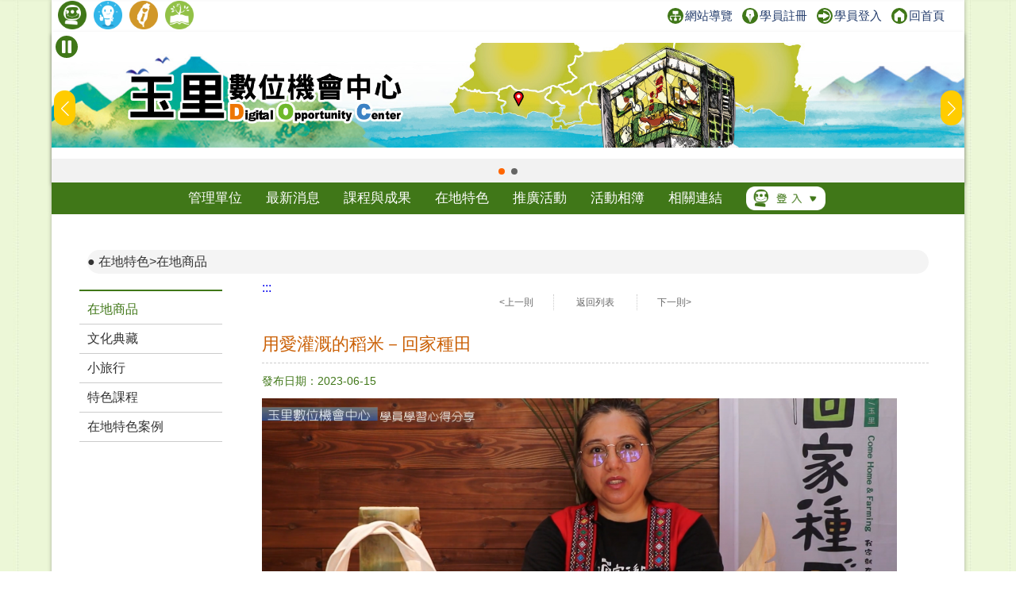

--- FILE ---
content_type: text/html; charset=utf-8
request_url: https://itaiwan.moe.gov.tw/doc/local_info.php?doc=405&id=6120
body_size: 8261
content:
<!DOCTYPE HTML>
<html lang="zh-TW">
  <head>
    <title>用愛灌溉的稻米－回家種田-在地特色-花蓮縣玉里數位機會中心</title>
    <meta http-equiv="X-UA-Compatible" content="IE=edge,chrome=1">
<meta name="viewport" content="width=device-width, initial-scale=1.0, user-scalable=no, minimum-scale=1.0, maximum-scale=1.0" />
<meta http-equiv="Content-Type" content="text/html; charset=utf-8" />
<meta name="format-detection" content="telephone=no">
<meta name="keywords" content="">
<meta name="description" content="花蓮縣玉里數位機會中心">
<link rel="shortcut icon" href="https://itaiwan.moe.gov.tw/favicon.ico"/>
<link rel="stylesheet" href="https://itaiwan.moe.gov.tw/doc/style/_theme_style1.css"/><link rel="stylesheet" href="https://itaiwan.moe.gov.tw/doc/style/reset.css?v=20250612"/>
<link rel="stylesheet" href="https://itaiwan.moe.gov.tw/doc/style/index.css?v=20250612"/>
<link rel="stylesheet" href="https://itaiwan.moe.gov.tw/doc/style/main.css?v=20250612"/>
<link rel="stylesheet" href="https://itaiwan.moe.gov.tw/doc/style/public.css?v=20250626"/>
<link rel="stylesheet" href="https://itaiwan.moe.gov.tw/doc/style/fotorama.css?v=20250612"/>
<link rel="stylesheet" href="https://itaiwan.moe.gov.tw/style/swiper.css?v=20250612"/>
<script src="https://itaiwan.moe.gov.tw/js/jquery.min.js?v=20250612"></script>
<script src="https://itaiwan.moe.gov.tw/doc/js/js_scrolltopcontrol.js?v=20250612"></script>
<script src="https://itaiwan.moe.gov.tw/doc/js/js_submenu.js?v=20250612"></script>
<script src="https://itaiwan.moe.gov.tw/doc/js/fotorama.js?v=20250612"></script>
<script src="https://itaiwan.moe.gov.tw/doc/js/jq_option_menu.js?v=20250612"></script>
<script src="https://itaiwan.moe.gov.tw/doc/js/ddaccordion.js?v=20250612"></script>
<script src="https://itaiwan.moe.gov.tw/doc/js/js_youtube_autoscal.js?v=20250612"></script>
<script src="https://itaiwan.moe.gov.tw/js/swiper.min.js?v=20250612"></script>

<script type="text/javascript">
ddaccordion.init({
	headerclass: "expandable", //Shared CSS class name of headers group that are expandable
	contentclass: "categoryitems", //Shared CSS class name of contents group
	revealtype: "click", //Reveal content when user clicks or onmouseover the header? Valid value: "click", "clickgo", or "mouseover"
	mouseoverdelay: 200, //if revealtype="mouseover", set delay in milliseconds before header expands onMouseover
	collapseprev: false, //Collapse previous content (so only one open at any time)? true/false 
	defaultexpanded: [], //index of content(s) open by default [index1, index2, etc]. [] denotes no content
	onemustopen: false, //Specify whether at least one header should be open always (so never all headers closed)
	animatedefault: false, //Should contents open by default be animated into view?
	persiststate: true, //persist state of opened contents within browser session?
	toggleclass: ["", "openheader"], //Two CSS classes to be applied to the header when it's collapsed and expanded, respectively ["class1", "class2"]
	togglehtml: ["prefix", "", ""], //Additional HTML added to the header when it's collapsed and expanded, respectively  ["position", "html1", "html2"] (see docs)
	animatespeed: "fast", //speed of animation: integer in milliseconds (ie: 200), or keywords "fast", "normal", or "slow"
	oninit:function(headers, expandedindices){ //custom code to run when headers have initalized
		//do nothing
	},
	onopenclose:function(header, index, state, isuseractivated){ //custom code to run whenever a header is opened or closed
		//do nothing
	}
})
</script>
    <meta property="og:title" content="用愛灌溉的稻米－回家種田"/>
    <meta property="og:type" content="news"/>
        <meta property="og:image" content="https://itaiwan.moe.gov.tw//doc/upfd/upimage/LO-230615-053193.png"/>
    <link rel="image_src" type="image/jpeg" href="https://itaiwan.moe.gov.tw//doc/upfd/upimage/LO-230615-053193.png"/>
      </head>
  <body>
    	
<noscript>
  <div class="_noscript">
    很抱歉，網站的某些功能在 JavaScript 沒有啟用的狀態下無法正常使用。
  </div>
</noscript>
<div class="for_accessibility">
  <a href="#C" class="goCenter" title="跳到主要內容" tabindex="1">跳到主要內容</a>
</div>
<div class="mini_menu">
  <div class="column">
    <div class="logo"><a href="index.php?doc=405" tabindex="-1" title="花蓮縣玉里數位機會中心">花蓮縣玉里數位機會中心</a></div>
    <div class="mini_submenu">
      <ul id="mini_menu">
        <li class="m0">
          <a href="about-list.php?doc=405" tabindex="-1" title="管理單位">管理單位</a>
          <div class="submenu submenu_style1" style="display: none;">
            <div class="sub_class">
              <div class='title'><a href='about.php?doc=405&id=1' title='關於我們'>關於我們</a></div><div class='title'><a href='about.php?doc=405&id=2' title='地理位置'>地理位置</a></div><div class='title'><a href='about.php?doc=405&id=3' title='開放時間'>開放時間</a></div>            </div>
          </div>
        </li>
        <li class="m0">
          <a href="news.php?doc=405" tabindex="-1" title="最新消息">最新消息</a>
          <div class="submenu submenu_style1" style="display: none;">
            <div class="sub_class">
              <div class="title"><a href="news.php?doc=405" tabindex="-1" title="最新消息">最新消息</a></div>
              <div class="title"><a href="mediareport.php?doc=405" tabindex="-1" title="媒體報導">媒體報導</a></div>
            </div>
          </div>
        </li>
        <li class="m0">
          <a href="course.php?doc=405" tabindex="-1" title="課程與成果">課程與成果</a>
          <div class="submenu submenu_style1" style="display: none;">
            <div class="sub_class">
              <div class="title"><a href="course.php?doc=405" tabindex="-1" title="開課訊息">開課訊息</a></div>
              <div class="title"><a href="digital_list.php?doc=405" tabindex="-1" title="數位應用活動">數位應用活動</a></div>
              <div class="title"><a href="achievement.php?doc=405" tabindex="-1" title="上課照片">上課照片</a></div>
              <div class="title"><a href="achievement_dig.php?doc=405" tabindex="-1" title="數位上課照片">數位上課照片</a></div>
                            <div class="title"><a href="achievement_mobile.php?doc=405" tabindex="-1" title="近用上課照片">近用上課照片</a></div>
                            <div class="title"><a href="story.php?doc=405" tabindex="-1" title="學習故事">學習故事</a></div>
              <div class='title'><a href="docrace.php?doc=405" title="學員競賽作品" tabindex="-1">學員競賽作品</a></div>
            </div>
          </div>
        </li>
        <li class="m0">
          <a href="local.php?doc=405" tabindex="-1" title="在地特色">在地特色</a>
          <div class="submenu submenu_style1" style="display: none;">
            <div class="sub_class">
              <div class='title'><a href='local.php?doc=405&id=1' title='在地商品'>在地商品</a></div><div class='title'><a href='local.php?doc=405&id=2' title='文化典藏'>文化典藏</a></div><div class='title'><a href='local.php?doc=405&id=3' title='小旅行'>小旅行</a></div><div class='title'><a href='local.php?doc=405&id=4' title='特色課程'>特色課程</a></div><div class='title'><a href='local.php?doc=405&id=5' title='在地特色案例'>在地特色案例</a></div>            </div>
          </div>
        </li>
        <li class="m0">
          <a href="actives.php?doc=405" tabindex="-1" title="推廣活動">推廣活動</a>
					<div class="submenu submenu_style1" style="display: none;">
            <div class="sub_class">
              <div class="title"><a href="actives.php?doc=405" tabindex="-1" title="推廣活動">推廣活動</a></div>
              <div class="title"><a href="openrecord.php?doc=405" tabindex="-1" title="DOC開放紀錄">DOC開放紀錄</a></div>
            </div>
          </div>
        </li>
        <li class="m0">
          <a href="album.php?doc=405" tabindex="-1" title="活動相簿">活動相簿</a>
          <div class="submenu submenu_style3" style="display: none;">
            <div class="sub_class">
              <div class='title'><a href='album.php?doc=405' title='活動照片'>活動照片</a></div>
              <div class='title'><a href='photo.php?doc=405' title='精選照片'>精選照片</a></div>
              <div class='title'><a href='linkvideo.php?doc=405' title='DOC成果影片'>DOC成果影片</a></div>
						</div>
          </div>
        </li>
        <li class="m0">
          <a href="links.php?doc=405" tabindex="-1" title="相關連結">相關連結</a>
          <div class="submenu submenu_style1" style="display: none;">
            <div class="sub_class">
              <div class="title"><a href="links.php?doc=405" tabindex="-1" title="網站連結">網站連結</a></div>
              <div class="title"><a href="links_company.php?doc=405" tabindex="-1" title="企業捐贈">企業捐贈</a></div>
            </div>
          </div>
        </li>
        <li class="m0">
          <a href="#" tabindex="-1" title="登入">登入</a>
          <div class="submenu submenu_style1" style="display: none;">
            <div class="sub_class">
              <div class="title"><a href="../admin/" tabindex="-1" title="管考登入">管考登入</a></div>
            </div>
          </div>
        </li>
      </ul>
    </div>
  </div>
</div>
<div class="contain_head">
<div class="header">
	<a class="TOP_mobile" title="上方連結區" name="U" accesskey="U" href="#U" tabindex="1">:::</a>
  <div class="link">
    <div class="link_column">
      <ul>
				
        <li>
          <h1><a href="index.php?doc=405" title="回DOC首頁"><img src="style1/icon_doc.png" height="36" title="回DOC首頁" alt="回DOC首頁"/></a></h1>
        </li>
        <li><a href="../elearning/index.php" title="學習中心(另開新視窗)"  target="_blank"><img src="style/icon_elearning.png" height="36" title="學習中心(另開新視窗)" alt="學習中心"/></a></li>
        <li><a href="../index.php" title="回偏鄉數位培力推動計畫(另開新視窗)" target="_blank"><img src="style/icon_itaiwan.png" height="36" title="回偏鄉數位培力推動計畫(另開新視窗)" alt="回偏鄉數位培力推動計畫"/></a></li>
        <li><a href="/sup/?team=7" title="回輔導團(另開新視窗)" target="_blank"><img src="style/icon_sup.png" height="36" title="回輔導團(另開新視窗)" alt="回輔導團"/></a></li>
      </ul>
      <!--依登入情況顯示不同資訊-->
      <div class="message">
        <a href="sitemap.php?doc=405" title="網站導覽"><img src="style/icon_link_sitemap.svg" alt="圖示-網站導覽" style="">網站導覽</a>
        <a href="/elearning/member_regist.php" title="學員註冊(另開新視窗)" target="_blank"><img src="style/icon_link_regist.svg" alt="圖示-學員註冊" style="">學員註冊</a> 
        <a href="/elearning/login.php" title="學員登入(另開新視窗)" target="_blank"><img src="style/icon_link_login.svg" alt="圖示-學員登入" style="">學員登入</a>
        <a href="index.php?doc=405" title="回首頁"><img src="style/icon_link_index.svg" alt="圖示-回首頁" style="">回首頁</a>
      </div>
    </div>
  </div>
  <div class="column">
    <div class="logo" onClick="location.href='index.php?doc=405'">花蓮縣玉里數位機會中心</div>
    <div id="option" tabindex="1">展開漢堡選單</div>
    <div id="option_column">
      <div class="option_wrap">
        <ul class="option_menu">
          <li class="menuheader expandable option_sel">
            <a href="#" tabindex="-1" title="登入">登入</a> <span class="status">展開</span> 
          </li>
          <ul class="categoryitems">
            <li><a href="../elearning/login.php" tabindex="-1" title="學員登入">學員登入</a></li>
            <li><a href="../admin/" tabindex="-1" title="管考登入">管考登入</a></li>
          </ul>
          <li class="option_sel">
            <a href="index.php?doc=405" tabindex="-1" title="首頁">首頁</a>
          </li>
          <li class="option_title">主選單</li>
          <li class="menuheader expandable option_sel">
            <a href="about-list.php?doc=405" tabindex="-1" title="管理單位">管理單位</a> <span class="status">展開</span>
          </li>
          <ul class="categoryitems">
            <li><a href='about.php?doc=405&id=1' tabindex="-1" title='關於我們'>關於我們</a></li><li><a href='about.php?doc=405&id=2' tabindex="-1" title='地理位置'>地理位置</a></li><li><a href='about.php?doc=405&id=3' tabindex="-1" title='開放時間'>開放時間</a></li>          </ul>
          <li class="menuheader expandable option_sel">
            <a href="news.php?doc=405" tabindex="-1" title="最新消息">最新消息</a> <span class="status">展開</span>
          </li>
          <ul class="categoryitems">
            <li><a href="news.php?doc=405" title="最新消息">最新消息</a></li>
            <li><a href="mediareport.php?doc=405" tabindex="-1" title="媒體報導">媒體報導</a></li>
          </ul>
          <li class="menuheader expandable option_sel">
            <a href="achievement.php?doc=405" tabindex="-1" title="課程與成果">課程與成果</a> <span class="status">展開</span>
          </li>
          <ul class="categoryitems">
            <li><a href="course.php?doc=405" tabindex="-1" title="開課訊息">開課訊息</a></li>
            <li><a href="digital_list.php?doc=405" tabindex="-1" title="數位應用活動">數位應用活動</a></li>
            <li><a href="achievement.php?doc=405" tabindex="-1" title="上課照片">上課照片</a></li>
            <li><a href="achievement_dig.php?doc=405" tabindex="-1" title="數位上課照片">數位上課照片</a></li>
                        <li><a href="achievement_mobile.php?doc=405" tabindex="-1" title="近用上課照片">近用上課照片</a></li>
                        <li><a href="story.php?doc=405" tabindex="-1" title="學習故事">學習故事</a></li>
            <li><a href="docrace.php?doc=405" title="學員競賽作品" tabindex="-1">學員競賽作品</a></li>
          </ul>
          <li class="menuheader expandable option_sel">
            <a href="local.php?doc=405" tabindex="-1" title="在地特色">在地特色</a> <span class="status">展開</span>
          </li>
          <ul class="categoryitems">
            <li><a href='local.php?doc=405&id=1' tabindex="-1" title='在地商品'>在地商品</a></li><li><a href='local.php?doc=405&id=2' tabindex="-1" title='文化典藏'>文化典藏</a></li><li><a href='local.php?doc=405&id=3' tabindex="-1" title='小旅行'>小旅行</a></li><li><a href='local.php?doc=405&id=4' tabindex="-1" title='特色課程'>特色課程</a></li><li><a href='local.php?doc=405&id=5' tabindex="-1" title='在地特色案例'>在地特色案例</a></li>          </ul>
          <li class="menuheader expandable option_sel">
            <a href="actives.php?doc=405" tabindex="-1" title="推廣活動">推廣活動</a> <span class="status">展開</span>
          </li>
					<ul class="categoryitems">
						<li><a href="actives.php?doc=405" tabindex="-1" title="推廣活動">推廣活動</a></li>
						<li><a href="openrecord.php?doc=405" tabindex="-1" title="DOC開放紀錄">DOC開放紀錄</a></li>
					</ul>
          <li class="menuheader expandable option_sel">
            <a href="album.php?doc=405" tabindex="-1" title="活動相簿">活動相簿</a> <span class="status">展開</span>
          </li>
					<ul class="categoryitems">
						<li><a href="album.php?doc=405" tabindex="-1" title="活動照片">活動照片</a></li>
						<li><a href="photo.php?doc=405" tabindex="-1" title="精選照片">精選照片</a></li>
						<li><a href="linkvideo.php?doc=405" tabindex="-1" title="DOC成果影片">DOC成果影片</a></li>
					</ul>

          <li class="menuheader expandable option_sel">
            <a href="links.php?doc=405" tabindex="-1" title="相關連結">相關連結</a> <span class="status">展開</span>
          </li>
          <ul class="categoryitems">
            <li><a href="../index.php" tabindex="-1" title="偏鄉數位培力推動計畫">偏鄉數位培力推動計畫</a></li>
            <li><a href="../tablet/index.php" tabindex="-1" title="行動近用計畫">行動近用計畫</a></li>
            <li><a href="/sup/?team=7" tabindex="-1" title="輔導團">輔導團</a></li>
            <li><a href="../elearning/index.php" tabindex="-1" title="學習中心">學習中心</a></li>
            <li><a href="links.php?doc=405" tabindex="-1" title="網站連結">網站連結</a></li>
            <li><a href="links_company.php?doc=405" tabindex="-1" title="企業捐贈">企業捐贈</a></li>
          </ul>
          <li class="option_title">網站資訊</li>
          <li class="option_sel">
            <a href="private.php?doc=405" tabindex="-1" title="隱私權宣告">隱私權宣告</a>
          </li>
          <li class="option_sel"> 
            <a href="security.php?doc=405" tabindex="-1" title="資訊安全宣告">資訊安全宣告</a>
          </li>
          <li class="option_sel">
            <a href="personal.php?doc=405" tabindex="-1" title="個人資料保護">個人資料保護</a>
          </li>
          <li class="option_sel">
            <a href="sitemap.php?doc=405" tabindex="-1" title="網站導覽">網站導覽</a>
          </li>
					<a href="#close" id="rwdmenu_tab_close" tabindex="-1" title="關閉選單">關閉選單</a>
        </ul>
      </div>
    </div>
  </div>
</div>

<div class="top_banner">
	<!--banner start-->
	<button id="button-top-banner" class="swiper-toggle _stop" aria-label="暫停Banner輪播" type="button" title="暫停Banner輪播">
    <span class="_text">暫停Banner輪播</span>
  </button>
	
	<div class="swiper-container swiper_banner">
		<div class="swiper-wrapper">
			<!-- Slides -->
			
					<div class="swiper-slide">
						<div class="box_commend">
							<a href="https://itaiwan.moe.gov.tw/doc/index.php?doc=405" title="前往DOC網站[另開新視窗]" target="_blank">
								<div class="pic" style="background-image: url('upfd/upimage/TP-180125-032360.jpg');">前往DOC網站[另開新視窗]</div>
							</a>
						</div>
					</div>
					<div class="swiper-slide">
						<div class="box_commend">
							<a href="https://itaiwan.moe.gov.tw/doc/index.php?doc=405" title="前往DOC網站[另開新視窗]" target="_blank">
								<div class="pic" style="background-image: url('upfd/upimage/TP-180329-034603.jpg');">前往DOC網站[另開新視窗]</div>
							</a>
						</div>
					</div>		</div>
		<div class="swiper-pagination swiper-pagination-white"></div>
		<div class="swiper-button-next swiper-button-white"></div>
		<div class="swiper-button-prev swiper-button-white"></div>
	</div>
	<noscript>
		<style type="text/css">
			.top_banner{
				height: unset;
			}
			.swiper-wrapper{
				display: grid !important;
				gap: 5px !important;
				grid-template-columns: repeat(1,1fr);
			}
			.swiper-button-prev,
			.swiper-button-next{
				display: none !important;
			}
		</style>
	</noscript>
	<!--banner end-->
</div>
<script type="text/javascript">
/*20250606-無障礙修改需求-banner start*/
//********************************************
$(function(){
  function index_banner(){
    var swiper_banner = new Swiper('.swiper_banner', {
      slidesPerView: 1,
      spaceBetween: 0,
      //centeredSlides: true,
      loop: true,
      autoplay: {
        delay: 8000,
        disableOnInteraction: false,
      },
      pagination: {
        el: '.swiper-pagination',
        clickable: true,
      },
      navigation: {
        nextEl: '.swiper-button-next',
        prevEl: '.swiper-button-prev',
      },
    })
    let isPaused = false;
    $('#button-top-banner').on('click', function () {
      if (isPaused) {
        swiper_banner.autoplay.start();
        let _text = "暫停";
        $(this).attr('aria-label',_text);
        $(this).addClass('_stop');
        $(this).removeClass('_play');
        $(this).find("span").text(_text);
      } else {
        swiper_banner.autoplay.stop();
        let _text = "輪播";
        $(this).attr('aria-label',_text);
        $(this).addClass('_play');
        $(this).removeClass('_stop');
        $(this).find("span").text(_text);
      }
      isPaused = !isPaused;
    });
  }
  index_banner();
});
//********************************************
/*20250606-無障礙修改需求-banner end*/
</script>
</script>    <div id="mask"></div>
    <div class="menu">
  <div class="menu_column">
    <ul id="menu" class="nav">
      <li class="m0">
        <a href="about-list.php?doc=405" title="管理單位">管理單位</a>
        <div class="submenu submenu_style1" style="display: none;">
          <div class="sub_class">
            <div class='title'><a href='about.php?doc=405&id=1' title='關於我們'>關於我們</a></div><div class='title'><a href='about.php?doc=405&id=2' title='地理位置'>地理位置</a></div><div class='title'><a href='about.php?doc=405&id=3' title='開放時間'>開放時間</a></div>          </div>
        </div>
      </li>
      <li class="m0">
        <a href="news.php?doc=405" title="最新消息">最新消息</a>
        <div class="submenu submenu_style1" style="display: none;">
          <div class="sub_class">
            <div class="title"><a href="news.php?doc=405" title="最新消息">最新消息</a></div>
            <div class="title"><a href="mediareport.php?doc=405" title="媒體報導">媒體報導</a></div>
          </div>
        </div>
      </li>
      <li class="m0">
        <a href="course.php?doc=405" title="課程與成果">課程與成果</a>
        <div class="submenu submenu_style1" style="display: none;">
          <div class="sub_class">
            <div class="title"><a href="course.php?doc=405" title="開課訊息">開課訊息</a></div>
            <div class="title"><a href="digital_list.php?doc=405" title="數位應用活動">數位應用活動</a></div>
            <div class="title"><a href="achievement.php?doc=405" title="上課照片">上課照片</a></div>
            <div class="title"><a href="achievement_dig.php?doc=405" title="數位上課照片">數位上課照片</a></div>
                        <div class="title"><a href="achievement_mobile.php?doc=405" title="近用上課照片">近用上課照片</a></div>
                        <div class="title"><a href="story.php?doc=405" title="學習故事">學習故事</a></div>
            <div class='title' style="width:120px;"><a href="docrace.php?doc=405" title="學員競賽作品">學員競賽作品</a></div>
          </div>
        </div>
      </li>
      <li class="m0">
        <a href="local.php?doc=405" title="在地特色">在地特色</a>
        <div class="submenu submenu_style1" style="display: none;">
          <div class="sub_class">
            <div class='title'><a href='local.php?doc=405&id=1' title='在地商品'>在地商品</a></div><div class='title'><a href='local.php?doc=405&id=2' title='文化典藏'>文化典藏</a></div><div class='title'><a href='local.php?doc=405&id=3' title='小旅行'>小旅行</a></div><div class='title'><a href='local.php?doc=405&id=4' title='特色課程'>特色課程</a></div><div class='title'><a href='local.php?doc=405&id=5' title='在地特色案例'>在地特色案例</a></div>          </div>
        </div>
      </li>
      <li class="m0">
        <a href="actives.php?doc=405" title="推廣活動">推廣活動</a>
				<div class="submenu submenu_style3" style="display: none;">
          <div class="sub_class">
            <div class="title"><a href="actives.php?doc=405" title="推廣活動">推廣活動</a></div>
            <div class="title"><a href="openrecord.php?doc=405" title="DOC開放紀錄">DOC開放紀錄</a></div>
          </div>
        </div>
      </li>
      <li class="m0">
        <a href="album.php?doc=405" title="活動相簿">活動相簿</a>
				<div class="submenu submenu_style3" style="display: none;">
          <div class="sub_class">
            <div class='title'><a href='album.php?doc=405' title='活動照片'>活動照片</a></div>
            <div class='title'><a href='photo.php?doc=405' title='精選照片'>精選照片</a></div>
            <div class='title'><a href='linkvideo.php?doc=405' title='DOC成果影片'>DOC成果影片</a></div>
					</div>
        </div>
      </li>
      <li class="m0">
        <a href="links.php?doc=405" title="相關連結">相關連結</a>
        <div class="submenu submenu_style1" style="display: none;">
          <div class="sub_class">
            <div class="title"><a href="links.php?doc=405" title="網站連結">網站連結</a></div>
            <div class="title"><a href="links_company.php?doc=405" title="企業捐贈">企業捐贈</a></div>
          </div>
        </div>
      </li>
      <li class="m0 m0_login">
        <a href="#登入選單" title="登入選單"><img src="style/icon_login.png" width="100" alt="管考登入"/></a>
        <div class="submenu submenu_style2" style="display: none;">
          <div class="sub_class">
            <div class="title"><a href="../admin/" title="管考登入">管考登入</a></div>
            <div class="title"><a href="../elearning/login.php" title="學員登入">學員登入</a></div>
          </div>
        </div>
      </li>
    </ul>
  </div>
</div>    </div>
    <div class="contain">
      <div class="info_column">
        <div class="mobile_banner"></div>
        <div class="main_column_full">
          <div class="nav_column">
            <span class="nav_root"><a href="local.php?doc=405" title="在地特色">在地特色</a></span>
            <span class="nav_view"><a href="local.php?doc=405&id=1" title="在地特色>在地商品">在地特色>在地商品</a></span>
          </div>
          <!--
<div class="share_column">
<script type='text/javascript' data-cfasync='false' src='//dsms0mj1bbhn4.cloudfront.net/assets/pub/shareaholic.js' data-shr-siteid='b9d99283765bf2d88705b263bdb15a18' async='async'></script>
<div class='shareaholic-canvas' data-app='share_buttons' data-app-id='24642398'></div>
</div>
-->
        </div>
        <div class="left_column">
          <div id="left_menu" class="left_menu">
            <ul>
              <li class='sel'><a href='local.php?doc=405&id=1' title='在地商品'>在地商品</a></li><li ><a href='local.php?doc=405&id=2' title='文化典藏'>文化典藏</a></li><li ><a href='local.php?doc=405&id=3' title='小旅行'>小旅行</a></li><li ><a href='local.php?doc=405&id=4' title='特色課程'>特色課程</a></li><li ><a href='local.php?doc=405&id=5' title='在地特色案例'>在地特色案例</a></li>            </ul>
          </div>
        </div>
        <div class="main_column">
          <a href="#C" title="中央內容區塊" id="AC" accesskey="C" name="C">:::</a>
          <div class="page_container page_container_top">
            <div id="page_block">
              <a class='page_prev' href='local_info.php?doc=405&id=5945' title='上一則'>&lt;上一則</a>              <a class="page_back" href="local.php?doc=405&id=1" title="返回在地特色列表">返回列表</a>
              <a class='page_next' href='local_info.php?doc=405&id=6258' title='下一則'>下一則&gt;</a>            </div>
          </div>
          <div class="main_title_column">
            <div class="left">
              <div class="title justify">
                用愛灌溉的稻米－回家種田              </div>
            </div>
            <div class="right">
            </div>
          </div>
          <div class="main_date">發布日期：2023-06-15</div>
          <div class='HTML_info justify'><p class='pic_top'><img src='/doc/upfd/upimage/LO-230615-053193.png' alt='回家種田文儷珺，也是玉里DOC相當認真學習的學員。' /></p><p>幫助孩子的初心－玉里媽媽的使命<br />
來自新竹山上的文儷珺，與來自花蓮的丈夫在桃園工作時認識，但丈夫必須回鄉照顧年邁雙親和耕作祖田。</p>

<p>為了家計，她一個人在台北工作，大公司裡步步高升，卻也失去了陪伴兩個孩子長大的寶貴時光。<br />
跟著公司到上海擔任行政主管，一場大病卻讓她重新思考人生的方向，她決定辭職回鄉，卻已經無法彌補小孩身旁空缺的時光。</p>

<p>於是她試著在這個不熟悉的村子裡重新生活，平日學做個農夫、週末辦安親班，陪村子裡許多孩子做點心、上課輔。這就是她彌補孩子的方式。</p></div><div class='HTML_info justify'><p class='pic_top'><img src='/doc/upfd/upimage/LO-230615-053194.JPG' alt='回家種田林木盛，也是玉里DOC相當認真學習的學員。' /></p><p>米代言人－「古墩戰士」<br />
林木盛是阿美族人，多年來一直在玉里照顧老小的林爸爸有著戰士的精神，要求自己不斷的成長，將更好的自己作為禮物呈現給部落。</p>

<p>下田是族人們每家每戶的事情，自己用心下田採用傳統農耕方式，找回失落已久的田園生態，日出而作，日落也還在做，把勇士的精神呈現在不屈不撓的奮戰之中。雖然不知道，蹲久了會不會是我們的，但我們清楚的是：每天燉煮一顆顆純淨的米飯，簡單的美食，跟年邁的父母一起飽餐一頓，就是慰勞自己的甜美獎賞，孝順、務實、正面積極是戰士的信條，能夠陪伴親人就是簡單且幸福的恩典。</p></div><div class='HTML_info justify'><p class='pic_top'><img src='/doc/upfd/upimage/LO-230615-053195.png' alt='回家種田的產品。' /></p><p>回家種田來自玉里大禹，採無毒友善土地的方式耕作，兩夫妻回歸土地，用「樂觀」種田，用「體力」施肥，煮出來的米飯口齒留香，稻米抽取土地的營養，就像嬰兒吸收母親的營養，藉此培育出下一代，生生不息。</p>

<p>販售產品：白米、糙米、黑糙米、薑黃、紅藜<br />
聯絡人：文儷珺<br />
聯絡電話：0929-792-368<br />
臉書粉絲專頁：<a href="https://www.facebook.com/TW.so.good" title="回家種田[另開新視窗]" target="_blank">https://www.facebook.com/TW.so.good</a></p></div><div class='HTML_info justify'><iframe width='560' height='315' src='https://www.youtube.com/embed/4mdCy4qJD9g' frameborder='0' title='外部Youtube影片' sandbox="allow-scripts allow-same-origin"></iframe></div>          <div class="page_container">
            <div id="page_block">
              <a class='page_prev' href='local_info.php?doc=405&id=5945' title='上一則'>&lt;上一則</a>              <a class="page_back" href="local.php?doc=405&id=1" title="返回在地特色列表">返回列表</a>
              <a class='page_next' href='local_info.php?doc=405&id=6258' title='下一則'>下一則&gt;</a>            </div>
          </div>
        </div>
      </div>
      <div class="column_copyright">
	<div class="block_style"></div>
    <div class="column">
      <div style="width:100%;float:left;">
				<div class="fb">
          <iframe src="https://www.facebook.com/plugins/page.php?href=https%3A%2F%2Fwww.facebook.com%2FiDOC.edu%2F&tabs=timeline&width=340&height=70&small_header=false&adapt_container_width=true&hide_cover=true&show_facepile=false&appId=215111895359552" width="340" height="70" scrolling="no" frameborder="0" allowTransparency="true" allow="encrypted-media" title="偏鄉數位培力推動計畫facebook" name="fbframe" sandbox></iframe>  
        </div>
                <div class="fb">
					<iframe src="https://www.facebook.com/plugins/page.php?href=https%3A%2F%2Fwww.facebook.com%2FYuli173%2F&tabs=timeline&width=340&height=70&small_header=false&adapt_container_width=true&hide_cover=true&show_facepile=false&appId=215111895359552" width="340" height="70" scrolling="no" frameborder="0" allowTransparency="true" allow="encrypted-media" title="玉里DOCfacebook" name="fbframe" sandbox></iframe>  
        </div>
                        <div class="fb">
          <iframe src="https://www.facebook.com/plugins/page.php?href=https%3A%2F%2Fwww.facebook.com%2Fgroups%2F524349890918056%2F%3Ffref%3Dts&tabs=timeline&width=340&height=70&small_header=false&adapt_container_width=true&hide_cover=true&show_facepile=false&appId=215111895359552" width="340" height="70" scrolling="no" frameborder="0" allowTransparency="true" allow="encrypted-media" title="友站facebook" name="fbframe" sandbox></iframe>
        </div>
              </div>  
        <div class="link">
        	<ul>
            <li>
              <a href="#Z" accesskey="Z" name="Z" title="下方導覽區塊">:::</a>
            </li>
            <li>
              <a href="private.php?doc=405" title="隱私權宣告">隱私權宣告</a>
            </li>
            <li>
              <a href="security.php?doc=405" title="資訊安全宣告">資訊安全宣告</a>
            </li>
            <li>
              <a href="personal.php?doc=405" title="個人資料保護">個人資料保護</a>
            </li>
            <li>
              <a href="sitemap.php?doc=405" title="網站導覽">網站導覽</a>
            </li>
          </ul>
        </div>
        <div class="counts"><img src="style/icon_site_counts.png" alt="瀏覽人次"/> 瀏覽人次：354,297  </div>
        <div class="info">
            <div class="host"> 玉里DOC (花蓮縣玉里鎮高寮社區發展協會)　</div>
            <div class="address">地址：981花蓮縣玉里鎮高寮173號 </div>
            <div class="service_msg">連絡電話：03-8851377</div>
        </div>
                <div class="e-mail">
            <img src="style/icon_email.png" alt="聯絡信箱"/> 聯絡信箱：<a href="mailto:fany58823@gmail.com" title="聯絡信箱">fany58823@gmail.com</a>
        </div>
            </div>
</div>
<style>
<!--
#rev-shifter{
display:none;
}
-->
</style>
<!-- Google tag (gtag.js) -->
<script async src="https://www.googletagmanager.com/gtag/js?id=G-7FRXDRDXZP"></script>
<script>
  window.dataLayer = window.dataLayer || [];
  function gtag(){dataLayer.push(arguments);}
  gtag('js', new Date());

  gtag('config', 'G-7FRXDRDXZP');
</script>
<script>  
  $('a').each(function() {
    $a_tag = $(this).attr("title");
    if(typeof($a_tag) == "undefined") {
      $(this).hide();
    }
  });
  $('img').each(function() {
    $img_tag = $(this).attr("alt");
    if(typeof($img_tag) == "undefined") {
      $(this).hide();
    }
  });
  $('table').each(function() {
    $table_tag = $(this).attr("summary");
    if(typeof($table_tag) == "undefined") {
      $(this).hide();
    } else {
      t = $(this);
      firstTr = t.find('tr:first').remove();
      firstTr.find('td').contents().unwrap().wrap('<th>');
  
      t.prepend($('<thead></thead>').append(firstTr));
    }
  });
	
	// 處理 select：若沒有 title 則補上說明
  $('select').each(function () {
    const select = $(this);
    const title = select.attr("title");
    const defaultTitle = "請按下空白鍵或Enter鍵展開選項";
    if (!title || title.trim() === "") {
      select.attr("title", defaultTitle);
    }
  });
</script>    </div>
    <script src="js/menu_float.js"></script>
  </body>
</html>

--- FILE ---
content_type: text/css
request_url: https://itaiwan.moe.gov.tw/doc/style/index.css?v=20250612
body_size: 977
content:
@charset "utf-8";
/*small banner column_media_link*/
.column_media_link{width: 100%; margin: 20px auto 0px auto; text-align: center; overflow: hidden; display: block;}
.column_media_link .column_media{width: 32%; display: inline-block;background: #fff;}
.column_media_link .column_media img {width: 100%; -webkit-border-radius:5px; -moz-border-radius:5px; border-radius:5px;}
@media screen and (max-width:1100px) { .column_media_link{max-width: 730px;}}
@media screen and (max-width:640px) { .column_media_link{width: 97%;}.column_media_link .column_media{width: 100%;}}
/*index_blocks*/
.column_left{
	float:left;
	margin:20px 0 0 20px;
}
.column_right{
	float:right;
	margin:23px 20px 0 0;
}
.column_calendar{
	clear:both;
	margin:10px auto;
	width:100%;
	max-width:1050px;
}
.course_list_mode{
	clear:both;
	margin:20px 0;
	width:100%;
	margin:0 auto;
}
/* Stretch the links */
.fotorama__html div,
.fotorama__html a {
	display: block;
	height: 100%;
	/* Transparent links are not clickable in IE,
	   but non-existent background fixes this.
	  (Put an empty 1×1 image here to avoid
	   errors in console.) */
	background: url(_.gif);
}
.fotorama{
	margin:0 0 0 1px;
}
.fotorama__html .title{
	position:absolute;
	bottom:0px;
	height:30px;
	width:100%;
	color:#FFF;
	font-size:0.938em;
	line-height:30px;
	background-color: rgba(0, 0, 0, 0.7);
	padding:0 10px;
}
@media screen and (max-width:1100px) {
	.column_left,
	.column_calendar{
		clear:both;
		float:none;
		margin:0 auto;
		width:100%;
		max-width:700px;
	}
	.column_right{
		clear:both;
		float:none;
		margin:0 auto;
		width:100%;
		max-width:700px;
	}
}

/*20210318#****************************************/
.column_news ul.tabs {
	width:100%;
	text-align:center;
	border-bottom:1px solid var(--theme_master_color);
	margin:0 auto 15px auto;
}
.column_news ul.tabs li {
    display: inline-block;
    line-height: 32px;
}
.column_news ul.tabs li a {
	display: block;
	padding: 0 2px;
	color: #000;
	font-weight: bold;
	background: #d8d8d8;
	text-decoration: none;
	padding: 6px 25px 0 25px;
	-webkit-border-radius:10px 10px 0 0;	-moz-border-radius:10px 10px 0 0; border-radius:10px 10px 0 0;
}
.column_news ul.tabs li a:hover{color:#000;}
.column_news ul.tabs li.ui-state-focus a{background: #d8d8d8; outline: none;}
.column_news ul.tabs li.ui-state-active a{background: var(--theme_master_color); color:#fff; outline: none;}
.column_news ul.tabs li.ui-state-focus a:before{position: relative; top: 2px;}
.column_news ul.tabs li.ui-state-active a:before{content:url(icon_leaf_index.png); position: relative; top: 4px; margin: 0;}
/*******************************************/

--- FILE ---
content_type: text/css
request_url: https://itaiwan.moe.gov.tw/doc/style/public.css?v=20250626
body_size: 6707
content:
@charset "utf-8";
._noscript{
  color: #f00;
  text-align: center;
  padding: 5px; 
}
@media screen and (max-width:1100px) {
  ._noscript{
    position: fixed;
    z-index: 100;
    width: 100%;
    background: #fe0;
    top: 40px;
  }
}
#mask{
	display:none;
	position:fixed;
	width:100%;
	height:100%;
	top:0;
	left:0;
	z-index:98;
	transition:background-color 2s;
	-webkit-transition:background-color 2s;
	background-color: rgba(0, 0, 0, 0.7); 
}
.contain_head{
	width:100%;
	max-width: 1150px;
	margin:0 auto;
	background:#fff;
	-webkit-box-shadow: 0 0px 5px rgba(0,0,0,0.3);
	-moz-box-shadow: 0 0px 5px rgba(0,0,0,0.3);
	box-shadow: 0 0px 5px rgba(0,0,0,0.3);
}
.header{
	width:100%;
	height:40px; 
	margin:0 auto;
}
.header .link{
	width:100%;
	height:40px;
	background-color:rgba(255, 255, 255, 0);
	font-family:Arial, Helvetica, sans-serif;
}
.header .link .link_column{
	width:1100px;
	margin:0 auto; 
}
.header .link .link_column ul{
	float:left;
	margin:0 0 0 -20px;
}
.header .link .link_column ul li{
	float:left;
}
.header .link .link_column ul li img{
	vertical-align:text-top;
	float:left;
	margin:0 3px 0 0;
	position:relative;
	top:1px;
}
.header .link .link_column ul li a{
	color:#999;
	line-height:40px;
	font-size:0.938em;
	display:inline-block;
	margin:0 3px 0 3px;
}
.header .link .link_column ul li a:hover{
	color:#000;
}
.header .link .link_column .message{
	width: 450px;
	text-align: right;
	float:right;
	line-height:40px;
	font-size:0.938em;
}
.header .link .link_column a {
    color: #223b6b;
}
.header .link .link_column .message img {
    position: relative;
    top: 5px;
    margin: 0 2px 0 8px;
    max-width: 20px;
    background: var(--theme_master_color);
    padding: 2px;
    -webkit-border-radius:50%; -moz-border-radius:50%; border-radius:50%;
}

.header .column{
	width:100%;
	margin:0 auto;
	background:none;
	/*height:350px;*/
	overflow:hidden;
}
.header .column .logo{
	width:1100px;
	height:80px;
	margin:230px auto 0 auto;
	display:none;
}
.header .column .logo a{
  display: inline-block;
}
.header .column .link{
	float:right;
	font-size:0.750em;
	font-family:Arial, Helvetica, sans-serif;
	margin:0 20px 0 0;
}
.header .column .link li{
	float:right;
	display:inline-block;
	margin:0 0 0 10px;
}
.header .column .link li img{
	position:relative;
	top:4px;
	margin:0 3px 0 0;
}
.header .column .link li a{
	color:#777;
}
.header .column .link li a:hover{
	color:#333;
}

@media screen and (max-width:1100px) {
	.header .link{
		display:none;
	}
	.header{
		position:fixed;
		top:0;
		left:0;
		height:40px;
		background:var(--theme_master_color);
		-webkit-box-shadow: 0 3px 3px rgba(0,0,0,0.3);
		-moz-box-shadow: 0 3px 3px rgba(0,0,0,0.3);
		box-shadow: 0 3px 3px rgba(0,0,0,0.3);
		z-index:99;
	}
	.header .column{
		width:100%;
		margin:0 auto;
		height:40px;
		overflow:visible;
		background:none;
	}
	.header .column .logo{
		float:left;
		width:calc(100% - 75px);
		height:20px;
		margin:10px 0 0 10px;
		font-size:1.125em;
		font-weight:bold;
		display:block;
		cursor:pointer;
		color:#FFF;
	}
	.header .column .logo a{
		color:#FFF;
	}
	.header .column .link{
		display:none;
	}
}
/*option_menu*/
#option_column{
	display:none;
}
@media screen and (max-width:1100px) {
	/*option_menu*/
	#option_column{
		display:block;
		z-index:9999;
		width:100%;
		position:relative;
		left:100%;
		overflow:hidden;
		overflow-y:auto;
		padding:0 0 40px 0;
		background-color: rgba(245, 245, 245, 1);
		transition:left 0.5s;
		-webkit-transition:left 0.5s;
	}
	#option_column .option_wrap {
		margin:0;
	}
	/*狀態*/
	#option_column.clicked {
		display: block;
		left:30%;
		transition: left 0.3s;
		-webkit-transition:left 0.3s;
	}
	#option_column.back {
		display:block;
		left:100%;
		transition:left 0.3s;
		-webkit-transition:left 0.3s;
	}
	#option_column .option_sel{
    position: relative;
		clear:both;
		width:100%;
		height:49px;
		font-size:1.2em;
		text-indent:20px;
		line-height:49px;
		display:block;
		border-bottom:1px solid #ddd;
		color:#333;
		cursor:pointer;
		background:#f4f4f4;
	}
	#option_column .option_sel img{
		position:relative;
		top:3px;
		margin:0 5px 0 0;
	}
	#option_column .option_title{
		clear:both;
		width:100%;
		height:49px;
		font-size:1.2em;
		text-indent:20px;
		line-height:49px;
		display:block;
		border-bottom:1px solid #ddd;
		color:#fff;
		background:var(--theme_master_color);
	}
	#option_column .option_sel a{
		clear:both;
		width:100%;
		height:49px;
		text-indent:20px;
		line-height:49px;
		display:block;
		border-bottom:1px solid #ddd;
		color:#333;
	}
	#option_column .option_sel a:hover{
		background:#e8e8e8;
  }
  #option_column .option_sel span.status{
    position: absolute;
    top: 0.7em;
    right: calc(33%);
    width: 3em;
    height: 3em;
    display: block;
    line-height: 2.9em;
    text-align: center;
    background-color: var(--theme_master_color);
    color: #fff;
    border-radius:50%;
    font-size: 0.7rem;
    white-space: nowrap;
    text-indent: 0px;
    pointer-events: none;
  }
}
/*option*/
#option{
	float:right;
	width:60px;
	height:40px;
	background:url(icon_head_option_agent.png) center center no-repeat;
	background-size:40px 40px;
	display:none;
	cursor:pointer;
	margin:0 0 0 0;
  font-size: 0em;
  color: transparent;
  overflow: hidden;
}
#option.member{
	background:url(icon_head_option_member.png) center center no-repeat;
}
#option.close{
	background:url(icon_head_option_agent_close.png) center center no-repeat;
	background-size:40px 40px;
}
@media screen and (max-width:1100px) {
	#option{
		display:inline-block;
	}
}
.categoryitems li{
	width:100%;
	line-height:40px;
}
.categoryitems li a{
	width:100%;
	color:#333745;
	background:#f4f4f4;
	font-size:1.000em;
	text-indent:0px;
	line-height:49px;
	display:block;
	border-bottom:1px solid #E4E4E4;
	margin:0;
	padding:0 0 0 25px;
}
.categoryitems li a:hover{
	background:#e8e8e8;
}
/***************************************************************/
.contain{
	width:100%;
	max-width:1150px;
	margin:0 auto;
	background:#fff;
	-webkit-box-shadow: 0 0px 5px rgba(0,0,0,0.3);
	-moz-box-shadow: 0 0px 5px rgba(0,0,0,0.3);
	box-shadow: 0 0px 5px rgba(0,0,0,0.3);
}
/*menu*/
.contain_head .menu{
	position:relative;
	width:100%;
	max-width: 1180px;
	margin:0 auto;
	height:40px;
	background:var(--theme_master_color);
	z-index:99;
}
@media screen and (max-width:1100px) {
	.contain{
		-webkit-box-shadow: none;
		-moz-box-shadow: none;
		box-shadow: none;
	}
	.contain_head .menu{
		display:none;
	}
}
.menu_column{
	width:1100px;
	margin:0 auto;
}
.menu ul.nav{
	width:1100px;
	float:left;
	text-align:center;
	letter-spacing:-4px;
	margin: 0 auto;
}
.menu ul.nav li{
	position:relative;
	display:inline-block;
	text-align:left;
	height:40px;
	letter-spacing:0px;
	cursor:pointer;
	vertical-align: top;
}
.menu ul.nav li img{
	position:relative;
	top:3px;
	margin:0 3px 0 0;
}
.menu ul.nav li a{
	font-size:1.063em;
	line-height:40px;
	height:40px;
	display:block;
	color:#fff;
	padding:0 15px 0 15px;
	-webkit-transition: color 0.2s linear;
	-moz-transition: color 0.2s linear;
	-ms-transition: color 0.2s linear;
	-o-transition: color 0.2s linear;
	transition: color 0.2s linear;
	-webkit-transition: background 0.2s linear;
	-moz-transition: background 0.2s linear;
	-ms-transition: background 0.2s linear;
	-o-transition: background 0.2s linear;
	transition: background 0.2s linear;
}
.menu ul.nav li>a:hover{
	position:relative;
	color:#FF9;
	background:rgba(0,0,0,0.2)
}
.menu ul.nav .sel,
.menu ul.nav .sel:hover{
	height:40px;
	border-bottom:2px solid var(--theme_master_color);
}
/*menu_login*/
.menu .login{
	position:relative;
	float:right;
	width:100px;
	height:30px;
	margin:5px 20px 0 0;
	-webkit-border-radius:15px;
	-moz-border-radius:15px;
	border-radius:15px;
	cursor:pointer;
	background:#fff;
}
.menu .login ul{
	position:absolute;
	width:100%;
	clear:both;
	top:8px;
	background:#fff;
	padding:22px 0 0 0;
	-webkit-border-radius:15px;
	-moz-border-radius:15px;
	border-radius:15px;
	-webkit-box-shadow: 0 1px 3px rgba(0,0,0,0.5);
	-moz-box-shadow: 0 1px 3px rgba(0,0,0,0.5);
	box-shadow: 0 1px 3px rgba(0,0,0,0.5);
	overflow:hidden;
}
.menu .login ul li{
	width:100%;
	clear:both;
	text-align:center;
}
.menu .login ul li a{
	display:block;
	font-size:0.95em;
	line-height:1.2em;
	height:inherit;
	color:#666;
	margin:0 0 0 0;
	padding:10px 0 10px 0;
	border-top:1px dotted #CCCCCC;
}
.menu .login ul li a:hover{
	background:#f4f4f4;
}
.menu .login img{
	position:absolute;
	z-index:2;
}
.menu .login .bg_color{
	position:absolute;
	background:#666666;
	margin:2px;
	-webkit-border-radius:18px;
	-moz-border-radius:18px;
	border-radius:18px;
	width:95px;
	height:28px;
	z-index:1;
}
.menu .login:hover .bg_color{
	background:var(--theme_master_color);
}
/******************************************/
/*submenu*/
.menu ul li .submenu{
  display:none;
  position:absolute;
  z-index:99;
  top:40px;
  width:100%;
  background:#fff;
  -webkit-box-shadow: 0 1px 3px rgba(0,0,0,0.5);
  -moz-box-shadow: 0 1px 3px rgba(0,0,0,0.5);
  box-shadow: 0 1px 3px rgba(0,0,0,0.5);
  -webkit-border-radius: 10px;
  -moz-border-radius: 10px;
  border-radius: 10px;
}
.mini_submenu ul li .submenu{
	display:none;
	position:absolute;
	z-index:99;
	top:40px;
	width:100%;
	background:#fff;
	-webkit-box-shadow: 0 1px 3px rgba(0,0,0,0.5);
	-moz-box-shadow: 0 1px 3px rgba(0,0,0,0.5);
	box-shadow: 0 1px 3px rgba(0,0,0,0.5);
}
.menu ul li .submenu_style1{
	width:auto;
	left:0px;
	overflow:hidden;
}
.mini_submenu ul li .submenu_style1{
	width:auto;
	overflow:hidden;
}
.menu ul li .submenu .sub_class,
.mini_submenu ul li .submenu .sub_class{
	float:left;
	margin:0;
}
.menu ul li .submenu .sub_class .title{
	float:left;
	width:100%;
	text-align:center;
	padding:0 0 0 0;
	height:inherit;
	margin:0 0 0 0;
	overflow:hidden;
}
.mini_submenu ul li .submenu .sub_class .title{
	clear:both;
	text-align:left;
	padding:0 0 0 0;
	height:inherit;
	margin:0 0 0 0;
	overflow:hidden;
}
.menu ul li .submenu .sub_class .title:hover{
	background:#f4f4f4;
}
.menu ul li .submenu .sub_class .title a,
.mini_submenu ul li .submenu .sub_class .title a{
	display:block;
	font-size:0.95em;
	line-height:1.2em;
	height:inherit;
	color:#666;
	margin:0 0 0 0;
	padding:10px 10px 10px 10px;
	border-top:1px dotted #CCCCCC;
}
.menu ul li .submenu .sub_class .title a:hover{
	background:#f4f4f4;
}
.mini_submenu ul li .submenu .sub_class .title a:hover{
	background:#f4f4f4;
}
/*****************************************************************************/
/*mini_menu*/
.mini_menu{
	display:block;
	position:fixed;
	width:100%;
	height:40px;
	top:-45px;
	background:var(--theme_master_color);
	-webkit-box-shadow: 0 1px 5px rgba(0,0,0,0.5);
	-moz-box-shadow: 0 1px 5px rgba(0,0,0,0.5);
	box-shadow: 0 1px 5px rgba(0,0,0,0.5);
	z-index:99999;
	transition: top 0.2s linear;
	-webkit-transition: top 0.2s linear;
}
@media screen and (max-width:1150px) {
	.mini_menu{
		display:none;
	}
}
.mini_menu .column{
	width:100%;
	height:40px;
	margin:0 auto;
	text-align:center;
}
.mini_menu .column .logo{
	display:inline-block;
	width:270px;
	height:35px;
	color:#FFF;
	font-size:1.125em;
	font-weight:bold;
	position:relative;
	top:-13px;
}
.mini_menu .column .logo a{
	display:inline-block;
	color:#FFF;
}
.mini_menu .column .mini_submenu{
	display:inline-block;
	height:40px;
}
.mini_menu .column .mini_submenu ul{
	display:inline-block;
	height:40px;
	line-height:40px;
}
.mini_menu .column .mini_submenu ul li{
	float:left;
	text-align:center;
	cursor:pointer;
	margin:0px 10px 0 10px;
	color:#fff;
}
.mini_menu .column .mini_submenu ul li:hover{
	color:#99CC00;
}
.mini_menu .column .mini_submenu ul li a{
	color:#fff;
	position:relative;
	top:0;
	-webkit-transition: top 0.2s linear;
	-moz-transition: top 0.2s linear;
	-ms-transition: top 0.2s linear;
	-o-transition: top 0.2s linear;
	transition: top 0.2s linear;
}
.mini_menu .column .mini_submenu ul li>a:hover{
	position:relative;
	top:-3px;
}
.mini_menu .column .mini_submenu ul li>a:hover{
	position:relative;
	top:-3px;
	color:#FF9;
}
.mini_menu .column .mini_submenu ul li img{
	position:relative;
	top:3px;
	margin:0 3px 0 0;
}
/*****************************************************************************/
.mobile_banner{
/* 	display:none;
	margin:20px auto 0 auto;
	width:100%;
	background:url(bg_header.jpg) no-repeat center;
	-moz-background-size:cover;
	-webkit-background-size:cover;
	-o-background-size:cover;
	background-size:cover;
	padding-bottom:18%; */
}
/************/
.contain .info_column{
	position:relative;
	width:1100px;
	/*min-height:500px;*/
	overflow:hidden;
	margin:0 auto;
}
@media screen and (max-width:1100px) {
	.mobile_banner{
		display:block;
	}
	.contain .info_column{
		width:100%;
		padding:0 0 2% 0;
	}
}
.column_title{
	float:left;
	width:100%;
	height:35px;
	color:#666666;
	font-size:1.063em;
	line-height:30px;
	border-bottom:1px solid var(--theme_master_color);
	margin:0 0 15px 0;
}

.column_title2{
	clear:both;
	float:none;
	width:98%;
	margin:10px auto 0 auto;
}
.icon_column_title_default{
	float:left;
	width:12px;
	height:12px;
	background:var(--theme_master_color);
	margin:7px 4px 0 6px;
	-webkit-border-radius:5px;
	-moz-border-radius:5px;
	border-radius:5px;
}
.icon_column_title_result{
	float:left;
	width:28px;
	height:28px;
	background:var(--icon_column_title_result);
	margin:2px 4px 0 6px;
}
.icon_column_title_story{
	float:left;
	width:28px;
	height:28px;
	background:var(--icon_column_title_story);
	margin:2px 4px 0 6px;
}
.title_info{
	float:left;
	height:35px;
	color:var(--theme_master_color);
	font-size:1.500em;
	line-height:30px;
	letter-spacing:1px;
}
.title_info_news{
	color:var(--theme_master_color);
	border-bottom:4px solid var(--theme_master_color);
	font-size:1.625em;
}
.title_info_course{
	color:var(--theme_master_color);
	border-bottom:4px solid var(--theme_master_color);
	font-size:1.500em;
}
.column_more{
	float:right;
	font-size:0.688em;
	line-height:42px;
	font-family:Arial, Helvetica, sans-serif;
	margin:0 10px 0 0;
}
.column_more a{
	color:#666;
}
.column_more a:hover{
	color:var(--theme_master_color);
}
/*news_list*/
.column_news{
	width:700px;
	background:#fff;
	padding:0 5px 0 5px;
	margin:0 0 28px 0;
}
.column_news_main{
	width:100%;
	background:none;
	height:auto;
}
.more_news_bottom{
	font-size:1.063em;
	letter-spacing:1px;
	width:100%;
	text-align:center;
}
.more_news_bottom a{
	display:inline-block;
	padding:12px 25px 12px 25px;
	border:1px solid #ccc;
	color:#666;
}
.more_news_bottom a:hover{
	background:#e8e8e8;
}
/*box_news*/
.box_news{
	clear:both;
	width:688px;
	border-bottom:1px dashed #CCCCCC;
	overflow:hidden;
	padding:0 0 20px 0;
	margin:0 0 20px 0;
}
.box_news_mainpage_list{
	width:100%;
}
.box_news .left{
	float:left;
	padding:8px 0 0 20px;
	width:465px;
}
.box_news .left_mainpage_list{
	width:78%;
}
.box_news .left_mainpage_list2{
	width:70%;
}
.box_news .left .date{
  display: inline-block;
  width: 90px;
	font-size: 0.938em;
	color:var(--theme_master_color);
	font-family:Arial, Helvetica, sans-serif;
	letter-spacing:1px;
	margin: 0;
}
.box_news .left .counts{
	display: inline-block;
	font-size:0.813em;
	color:var(--theme_master_color);
	font-family:Arial, Helvetica, sans-serif;
	background:url(icon_counts.png) no-repeat left;
  background-position: 0 3px;
	padding:0 0 0 12px;
	letter-spacing:1px;
	margin: 0 2px 0 0;
}
.box_news .left img.label{
  display: inline-block;
  width: 32px;
  height: 20px;
  vertical-align: middle;
  position: relative;
  top: -2px;
}
.box_news .left .title{
	clear:both;
	margin:0 0 16px 0;
	font-size:1.063em;
	padding:2px 0 2px 0;
}
.box_news .left .title a{
	color:#000;
}
.box_news .left .title a:hover{
	color:var(--theme_master_color);
}
.box_news .left .info{
	clear:both;
	font-size:0.938em;
	color:#666666;
	font-family:Arial, Helvetica, sans-serif;
	line-height:18px;
}
.box_news .left .info a{
	color:#666;
}
.box_news .right{
	float:right;
	margin:0 20px 0 0;
}
.box_news .right .image_s{
	float:left;
	width:180px;
	height:150px;
}
/*box_course*/
.course_list_mode{
	display:none;
}
.course_list_mode_show{
	display:block;
}
.box_course .left .date_column{
	width:160%;
	float:left;
	font-size:0.813em;
	color:var(--theme_master_color);
	font-family:Arial, Helvetica, sans-serif;
	letter-spacing:1px;
	margin:0 0 15px 0;
}
.box_course .left .date_column .date{
	float:left;
	width:auto;
	margin:0 15px 0 0;
}
.box_course .left .date_column .time{
	float:left;
	width:auto;
	margin:4px 15px 0 0;
}
.box_course .left .address{
	float:left;
	width:80%;
	font-size:0.813em;
	color:#666666;
	font-family:Arial, Helvetica, sans-serif;
	line-height:18px;
	margin:10px 0 0 0;
}
.box_course .left .join_button{
	float:left;
	width:85px;
	min-width:80px;
	margin:10px 0 0 0;
}
.box_course .left .join_button a{
	color:#ffffff;
	background:var(--theme_master_color);
	padding:2px 8px;
	font-size:0.875em;
	-webkit-border-radius:5px;
	-moz-border-radius:5px;
	border-radius:5px;
}
.box_course .left .join_button a:hover{
	position:relative;
	top:-1px;
}
/**************************************************************/
/*group_label*/
.group{
	font-size:0.750em;
	-webkit-border-radius:5px;
	-moz-border-radius:5px;
	border-radius:5px;
	color:#fff;
	font-family:Arial, Helvetica, sans-serif;
	padding:2px 5px 2px 5px;
	margin:0 0 10px 0;
	width:auto;
	display:inline-block;
}
.group.g1{/*教育部*/
	background:#99cc00;
}
.group.g2{/*經濟部*/
	background:#003399;
}
.group.g3{/*衛服部*/
	background:#cc9900;
}
.group.g4{/*農委會*/
	background:#336600;
}
.group.g5{/*內政部*/
	background:#0099ff;
}
.group.g6{/*原民會*/
	background:#cc3333;
}
.group.g7{/*國發會*/
	background:#33ccff;
}
.group.g8{/*勞動部*/
	background:#006699;
}
/*media_right_list*/
.column_media{
	width:350px;
	background:#F2FFE8;
	-webkit-border-radius:5px;
	-moz-border-radius:5px;
	border-radius:5px;
	padding:0 5px 0 5px;
	margin:0 0 2px 0;
}
.column_media img{
    width: 100%;
}
.column_media2{
	width:350px;
	background:#fff;
	height:625px;
	padding:0 5px 0 5px;
	margin:0 0 28px 0;
}
/*box_media_right*/
.box_media_right{
	float:left;
	width:340px;
	border-bottom:1px dashed #CCCCCC;
	padding:0 0 15px 0;
	margin:0 0 15px 0;
}
.box_media_right .left{
	float:left;
	margin:0 0 0 10px;
	width:95%;
}
.box_media_right .left .image_media{
	clear:both;
	width:320px;
	height:180px;
	overflow:hidden;
	margin:0 0 10px 0;
}
.box_media_right .left .title{
	clear:both;
	margin:0 0 10px 0;
	font-size:1.063em;
	width:100%;
}
.box_media_right .left .title a{
	color:#000;
}
.box_media_right .left .title a:hover{
	color:var(--theme_master_color);
}
.box_media_right .left .info{
	clear:both;
	width:100%;
	color:#999;
	font-size:0.750em;
	font-family:Arial, Helvetica, sans-serif;
	line-height:14px;
	margin:0 0 15px 0;
}
.box_media_right .left .link{
	clear:both;
	font-size:0.875em;
}
.box_media_right .left .link a{
	color:#666666;
	background:#e6e6e6;
	padding:2px 8px;
	-webkit-border-radius:5px;
	-moz-border-radius:5px;
	border-radius:5px;
}
.box_media_right .left .link a:hover{
	color:#069;
}
@media screen and (max-width:1100px) {
	.column_media,
	.column_media2{
		width:100%;
		max-width:700px;
		height:auto;
		overflow:hidden;
	}
	.box_media_right{
		margin:0 5px 15px 0;
	}
	.column_news{
		width:100%;
		height:auto;
		padding:10px 5px 20px 5px;
	}
	.box_news{
		width:100%;
		padding:0 0 10px 0;
		margin:0 0 10px 0;
	}
	.box_news .left{
		width:62%;
		overflow:visible;
	}
	.box_news .left .title{
		width:160%;
	}
	.box_news .right{
		float:right;
		width:35%;
		max-width:180px;
		margin:70px 5px 0 0;
	}
	.box_news .right .image_s{
		width:100%;
		height:auto;
		max-width:180px;
	}
	.box_news .right .image_s img{
		width:100%;
	}
	.box_media_right{
		width:49%;
		max-width:340px;
		margin:0 1% 15px 0;
	}
	.box_media_right .left .image_media{
		width:100%;
		max-width:320px;
		height:auto;
	}
	.box_media_right .left .image_media iframe,
	.box_media_right .left .image_media img{
		width:100%;
		height:auto;
	}
	/*course*/
	#calendar{
		display:none;
	}
	.course_list_mode{
		display:block;
	}
}
@media screen and (max-width:420px) {
	.box_course .left .date_column .time{
		clear:both;
	}
	.box_course .right{
		margin:100px 5px 0 0;
	}
}
/*column_copyright*/
.column_copyright{
	position:relative;
	clear:both;
	width:100%;
	padding:0 0 20px 0;
	margin:0 auto;
	color:#fff;
	background:var(--theme_master_color);
	z-index:9;
	overflow:hidden;
}
.column_copyright .block_style{
	position:relative;
	display:block;
	width:1100px;
	background:#fff;
	height:25px;
	overflow:hidden;
	margin:0 auto;
	-webkit-box-shadow: 0 1px 5px rgba(0,0,0,0.3);
	-moz-box-shadow: 0 1px 5px rgba(0,0,0,0.3);
	box-shadow: 0 1px 5px rgba(0,0,0,0.3);
	-webkit-border-radius:0 0 15px 15px;
	-moz-border-radius:0 0 15px 15px;
	border-radius:0 0 15px 15px;
}
@media screen and (max-width:1100px) {
	.column_copyright .block_style{
		width:100%;
	}
}
.column_copyright .column{
	border-top:none;
	max-width:1070px;
	margin:0 auto;
}
.column_copyright .column .fb{
	float:left;
	width:30%;
	margin:30px 2% 20px 1%;
}
.column_copyright .column .link{
	width:100%;
	max-width:980px;
	margin:30px auto 20px auto;
}
.column_copyright .column .link ul{
	text-align:center;
	width:100%;
}
.column_copyright .column .link ul li{
	display:inline-block;
	line-height:30px;
	font-size:1.000em;
	margin:0 10px 0 10px;
}
.column_copyright .column .link ul li a{
	line-height:30px;
	font-size:1.000em;
	color:#FFF;
}
.column_copyright .column .link ul li a:hover{
	border-bottom:1px dashed #FFFFFF;
}
.column_copyright .column .counts{
	clear:both;
	width:100%;
	text-align:center;
	font-size:0.875em;
	color:#fff;
	margin:20px auto 0 auto;
	padding:20px 0 0 0;
	border-top:2px solid rgba(255, 255, 255, 0.5);
}
.column_copyright .column .counts img{
	position:relative;
	top:1px;
}
.column_copyright .column .info{
	width:100%;
	text-align:center;
	font-size:0.875em;
	color:#fff;
	margin:20px 0 0 0;
	padding:0 10px;
	line-height:20px;
}
.column_copyright .column .info .host,
.column_copyright .column .info .address{
	display:inline-block;
}
.column_copyright .column .info .service_msg{
	clear:both;
}
@media screen and (max-width:1100px) {
	.column_copyright .column{
		padding:20px 0 0 0;
		text-align:center;
	}
	.column_copyright .column .fb{
		float:none;
		display:inline-block;
		width:inherit;
		margin:10px auto 0 auto;
	}
	.column_copyright .column .info .host,
	.column_copyright .column .info .address,
	.column_copyright .column .info .service_msg{
		display:block;
	}
}
.column_copyright .column .e-mail{
	width:100%;
	text-align:center;
	font-size:0.875em;
	color:#fff;
	margin:0 0 0 0;
	line-height:20px;
}
.column_copyright .column .e-mail a{
	color:#fff;
}
/*input物件*/
select {
	background: url(icon-arrow-dwn.png) center right no-repeat;
	padding: 5px 35px 5px 10px;
	background-color: #eee;
	border-radius: 5px;
	border: #aaa 1px solid;
	color: #444;
	font-family: helvetica, arial, sans-serif;
	font-size:0.938em
	line-height: 20px;
	margin: 10px 0 0 0;
	text-shadow: rgba(255,255,255,.6) 0 1px 0;
	font-family: 微軟正黑體, simhei, Arial;
	appearance:none;
	-moz-appearance:none; /* Firefox */
	-webkit-appearance:none; /* Safari 和 Chrome */
}
select::-ms-expand {
    display: none;
}
select.group_sel{
	background: url(icon-arrow-dwn.png) center right no-repeat;
	padding: 4px 34px 4px 9px;
	background-color: #eee;
	-webkit-border-radius:20px;
	-moz-border-radius:20px;
	border-radius:20px;
	border: #aaa 1px solid;
	color: #444;
	font-family: helvetica, arial, sans-serif;
	font-size:0.938em
	line-height: 20px;
	margin: 10px 0 0 0;
	text-shadow: rgba(255,255,255,.6) 0 1px 0;
	font-family: 微軟正黑體, simhei, Arial;
	appearance:none;
	-moz-appearance:none; /* Firefox */
	-webkit-appearance:none; /* Safari 和 Chrome */
}
#search input{
	padding: 4px 34px 4px 9px;
	background-color: #eee;
	-webkit-border-radius:20px;
	-moz-border-radius:20px;
	border-radius:20px;
	border: #aaa 1px solid;
	color: #444;
	font-family: helvetica, arial, sans-serif;
	font-size:0.938em
	line-height: 20px;
	margin: 10px 0 0 0;
	text-shadow: rgba(255,255,255,.6) 0 1px 0;
	font-family: 微軟正黑體, simhei, Arial;
	appearance:none;
	-moz-appearance:none; /* Firefox */
	-webkit-appearance:none; /* Safari 和 Chrome */
	width:120px;
}
input[type="checkbox"]{
	background-color: #ddd;
	border-radius: 5px;
	border: #aaa 1px solid;
	height:14px;
	width:14px;
	-webkit-appearance:none;
	vertical-align:text-bottom;
}

input[type="checkbox"]:checked {
	background: #333 url(icon-check.png) no-repeat center center;
	border: #333 1px solid;
}
/*輔助設定*/
.font_color_000{
	color:#000;
}
.font_color_390{
	color:#390;
}
.font_color_ccc{
	color:#ccc;
}
.font_color_399{
	color:#399;
}
.font_color_39c{
	color:#39c;
	padding:0 0 0 5px;
}
.font_color_c00{
	color:#c00;
}
.font_color_333{
	color:#333;
}
.font_color_666{
	color:#666;
}
.font_size_12{
	font-size:0.750em;
}
.font_size_18{
	font-size:1.125em;
	position:relative;
	top:2px;
}
.font_size_20{
	font-size:1.250em;
}
.float_right{
	float:right;
}
.float_left{
	float:left;
}
img{
	border:none;
}
h1{
	font-weight:normal;
}
html{
	overflow-x:hidden;
	overflow-y:auto;
}
body{
	margin:0;
	padding:0;
	overflow-x:hidden;
	font-family:微軟正黑體,STHeiti,simhei,Arial;
	background:url(bg.jpg) repeat;
	font-size:1.000em;
	-webkit-text-size-adjust:none;
	-moz-text-size-adjust:none;
	-ms-text-size-adjust:none;
	text-size-adjust:none;
}
a:link,
a:visited,
a:hover{
	text-decoration:none;
}
.over_length{
	overflow:hidden;
	white-space:nowrap;
	text-overflow:ellipsis;
	-o-text-overflow:ellipsis;
}
.justify{
	text-align: justify;
	text-justify:inter-ideograph; 
}
* {
  -webkit-box-sizing: border-box;
     -moz-box-sizing: border-box;
          box-sizing: border-box;
}
/*20190713#_新增 tabindex 用的輔助底色*/
.menu ul li:hover .submenu{display:block !important;}
.mini_submenu ul li:hover .submenu{display:block !important;}
.menu ul li .submenu .sub_class,
.mini_submenu ul li .submenu .sub_class{width: 100%;min-width: 80px;}
.menu .login:hover ul{display:block !important;}
.column_media .column_more a{color: #000;}
/*****************************/
/*20181016#_新增*/
.column_media .media_box {width: 100%; clear: both; margin: 0 0 10px 0;}
.column_media .media_box a{font-size: 0.875em; color: #000; width: 100%;}
/*****************************/
/*20190924#_新增*/
.menu ul.nav li.m0_login>a{padding: 0; margin: 0 15px 0 15px; position: relative; top:2px;}
.menu ul li .submenu_style2{
  width:calc(100% - 32px);
  left:15px;
  top:40px;
  overflow:hidden;
}
/*20210226#_新增*/
.menu ul li .submenu_style3{
	width:150%;
	left:-25%;
	overflow:hidden;
}
/*20200302*/
/*****************************************************************************/
/*top banner*/
.goCenter {
  position: absolute;
  top: 5px;
  left: 35%; 
  z-index: 9999;
  border: 1px solid #fff;
  background-color: #fffc00;
  padding: 5px 10px;
  opacity: 0;
}
.goCenter:focus, .goCenter:hover { opacity: 1; }
.top_banner{
  width:100%;
  height:190px;
  margin:0 auto;
  -webkit-box-shadow: 0 3px 5px rgba(0,0,0,0.3);
  -moz-box-shadow: 0 3px 5px rgba(0,0,0,0.3);
  box-shadow: 0 3px 5px rgba(0,0,0,0.3);
  background-color:rgba(0,0,0,0);/*20181013#*/
	position: relative;
}
.top_banner .fotorama__nav{
  position:relative;
  bottom:30px;
}
.top_banner .fotorama__dot{
  border:1px solid #fff;
}
@media screen and (max-width:1100px) {
	.top_banner{/*20181013#*/
		margin:40px auto 0 auto;
    height: 0;
    padding-bottom: 15%;
		background-repeat: no-repeat;
		background-position: top center;
		-moz-background-size: contain; -webkit-background-size: contain; -o-background-size: contain; background-size: contain;
		-webkit-box-shadow:none;
		-moz-box-shadow:none;
		box-shadow:none;
	}
}
/* @media screen and (max-width:1000px) {.top_banner{height: 320px;}}
@media screen and (max-width:900px) {.top_banner{height: 286px;}}
@media screen and (max-width:860px) {.top_banner{height: 273px;}}
@media screen and (max-width:800px) {.top_banner{height: 254px;}}
@media screen and (max-width:760px) {.top_banner{height: 241px;}}
@media screen and (max-width:700px) {.top_banner{height: 222px;}}
@media screen and (max-width:640px) {.top_banner{height: 203px;}}
@media screen and (max-width:600px) {.top_banner{height: 190px;}}
@media screen and (max-width:560px) {.top_banner{height: 178px;}}
@media screen and (max-width:520px) {.top_banner{height: 165px;}}
@media screen and (max-width:480px) {.top_banner{height: 152px;}}
@media screen and (max-width:440px) {.top_banner{height: 140px;}}
@media screen and (max-width:400px) {.top_banner{height: 127px;}}
@media screen and (max-width:360px) {.top_banner{height: 115px;}}
@media screen and (max-width:320px) {.top_banner{height: 102px;}} */
/*****************************************************************************/
/*20220617*/
._label_new{
  display: inline-block;
  background: #00b1ff;
  border-radius: 5px;
  padding: 2px 5px;
  color: #ffffff;
  font-weight: bold;
  margin-right: 2px;
  font-size: 0.9em;
}
._label_new::after{
  content: "NEW";
}
._label_hot{
  display: inline-block;
  background: #ff005e;
  border-radius: 5px;
  padding: 2px 5px;
  color: #fffc00;
  font-weight: bold;
  margin-right: 2px;
  font-size: 0.9em;
}
._label_hot::after{
  content: "HOT";
}
/*****************************************************************************/
/***20220913 無障礙修正***/
*:focus{
  outline: 3px dashed #ffcc00;
}
.TOP_mobile{
  position: fixed;
  display: none;
}
@media screen and (max-width:1100px) {
  .TOP_mobile{
    display: inline-block;
  }
  .TOP{
    display: none;
  }
}
#rwdmenu_tab_close{
  opacity: 0;
  width: 0;
  height: 0;
  font-size: 0;
  overflow: hidden;
  display: block;
}
/*20250606-無障礙修改需求-banner start*/
/*首頁精選 start*/
.commend_title{
  display: block;
  position: relative;
  width: 100%;
  max-width: 270px;
  margin: 0 auto;
  height: 60px;
  background-color: #fffcb2;
  border-bottom: 5px solid #00000022;
  border-radius:50px;
  box-shadow: 0 1px 5px rgba(0,0,0,0.55);
}
.commend_title .icon{
  position: relative;
  display: inline-block;
  width: 70px;
  height: 70px;
  top: -15px;
  left: 10px;
  background-size: contain;
  vertical-align: middle;
  background-repeat: no-repeat;
}
.commend_title .title{
  display: inline-block;
  width: calc(100% - 130px);
  padding: 0px 0 6px 10px;
  margin: 0 20px 0 10px;
  /*border-bottom: 5px solid #e3e3af;*/
  vertical-align: middle;
  font-size: 1.2em;
}
.commend_title .title h2.text{
  float: left;
  margin: 0;
  color: #944704;
  font-size: 1.2em;
}
.commend_title .icon_index_column_1{background-image: url('../images/icon_starbook.png');}
/***/
.column_commend{
  width: 100%;
  overflow: hidden;
  background-color: #fff;
  text-align: center;
  display: block;
}
.column_commend .column_grid{
  display: grid;
  gap: 0px;
  grid-template-columns: repeat(4,1fr);
}
.box_commend{
  position: relative;
  display: inline-block;
  background-color: #ffffff;
  width: 100%;
}
.box_commend .pic{
  overflow: hidden;
  width: 100%;
  padding-bottom: 13.91304347826087%;
  background-position: center;
  background-repeat: no-repeat;
  background-size: contain;
  font-size: 0em;
  color: transparent;
}
.box_commend .info_column{
  position: relative;
  display: block;
  width: 100%;
  text-align: left;
}
.box_commend .cat{
  position: absolute;
  top: -0px;
  left: -4px;
  display: inline-block;
  max-width: 100%;
  vertical-align: top;
  background-color: var(--hover_color);
  border-radius: 5px 0px 0px 0px;
  padding: 4px 10px 4px 28px;
  margin-bottom: 5px;
  color: #fff;
  /*box-shadow: 0 1px 5px rgba(0,0,0,0.4);*/
  font-weight: bold;
  font-size: 0.75em;
  background-image: url("../images/icon_star.png");
  background-size: 16px;
  background-position: 7px center;
  background-repeat: no-repeat;
}
.box_commend .cat::before{
  position: absolute;
  top: 0;
  right: -9px;
  content: "";
  width: 10px;
  height: 100%;
  background-color: var(--hover_color);
  clip-path: polygon(50% 0, 0 50%, 55% 100%, 0 100%, 0 0);
}
.box_commend .cat::after{
  position: absolute;
  bottom: -10px;
  left: 0px;
  content: "";
  width: 10px;
  height: 10px;
  background-color: var(--hover_color);
  filter: grayscale(66%);
  clip-path: polygon(0 0, 100% 100%, 100% 0);
}
.box_commend .info_column .unit{
  position: relative;
  left: 0;
  display: inline-block;
  width: 100%;
  vertical-align: top;
  padding: 0 8px;
  margin-bottom: 5px;
  font-weight: bold;
  font-size: 1em;
  color: var(--hover_color);
}
.box_commend .info_column .title{
  position: relative;
  top: -5px;
  left: 0;
  display: inline-block;
  width: 100%;
  vertical-align: top;
  border-radius: 5px 0px 0px 0px;
  padding: 0 8px;
  margin-bottom: 5px;
  font-weight: bold;
  font-size: 1.1em;
}
.box_commend .info_column .text{
  position: relative;
  top: -5px;
  left: 0;
  display: inline-block;
  width: 100%;
  vertical-align: top;
  border-radius: 15px 15px 15px;
  padding: 0 8px;
}
.box_commend .info_column .text::after{
  content: "...more";
}
.box_commend a{
  display: block;
  color: #000;
}
.box_commend a:hover{
  background-color: #fffee1;
}
.box_commend a:focus{
  outline: 2px dashed #ff6600;
  background-color: #fffee1;
}
/*首頁精選 end*/
@media screen and (max-width:1200px) {
  .swiper-container.swiper_banner {
    margin: 0 !important;
  }
}
@media screen and (max-width:1100px) {
  .swiper-container.swiper_banner {
    margin: 40px 0 0 0;
  }
}
/*20250606-無障礙修改需求-banner end*/

--- FILE ---
content_type: text/css
request_url: https://itaiwan.moe.gov.tw/doc/style/fotorama.css?v=20250612
body_size: 354
content:
.fotorama_aa{width: 100%; float: left;}
.fotorama_aa .box{width: 100%; display: none;}
.fotorama_aa .box.show{display: block;}
.fotorama_aa .box a {display: block;}
.fotorama_aa .box a .pic{width: 100%; padding-bottom: 60%; -moz-background-size: contain; -webkit-background-size: contain; -o-background-size: contain; background-size: contain; background-repeat: no-repeat; background-position: center;}
.fotorama_aa .box a .title{width: 100%; padding: 5px; color: #000; text-align: center;}
.fotorama_aa .nav{width: 100%; text-align: center;}
.fotorama_aa_prev,
.fotorama_aa_next{
  display: inline-block;
  font-size: 0.8em;
  cursor: pointer;
  margin: 0 0 20px 0;
  padding: 6px 12px;
  background: #ddd;
  color: #000;
}
.fotorama_aa_prev::before{content: "《上一張"}
.fotorama_aa_next::before{content: "下一張》"}

--- FILE ---
content_type: text/css
request_url: https://itaiwan.moe.gov.tw/style/swiper.css?v=20250612
body_size: 5445
content:
/**
 * Swiper 6.3.5
 * Most modern mobile touch slider and framework with hardware accelerated transitions
 * https://swiperjs.com
 *
 * Copyright 2014-2020 Vladimir Kharlampidi
 *
 * Released under the MIT License
 *
 * Released on: October 30, 2020
 */

@font-face{font-family:swiper-icons;src:url('data:application/font-woff;charset=utf-8;base64, [base64]//wADZ2x5ZgAAAywAAADMAAAD2MHtryVoZWFkAAABbAAAADAAAAA2E2+eoWhoZWEAAAGcAAAAHwAAACQC9gDzaG10eAAAAigAAAAZAAAArgJkABFsb2NhAAAC0AAAAFoAAABaFQAUGG1heHAAAAG8AAAAHwAAACAAcABAbmFtZQAAA/gAAAE5AAACXvFdBwlwb3N0AAAFNAAAAGIAAACE5s74hXjaY2BkYGAAYpf5Hu/j+W2+MnAzMYDAzaX6QjD6/4//Bxj5GA8AuRwMYGkAPywL13jaY2BkYGA88P8Agx4j+/8fQDYfA1AEBWgDAIB2BOoAeNpjYGRgYNBh4GdgYgABEMnIABJzYNADCQAACWgAsQB42mNgYfzCOIGBlYGB0YcxjYGBwR1Kf2WQZGhhYGBiYGVmgAFGBiQQkOaawtDAoMBQxXjg/wEGPcYDDA4wNUA2CCgwsAAAO4EL6gAAeNpj2M0gyAACqxgGNWBkZ2D4/wMA+xkDdgAAAHjaY2BgYGaAYBkGRgYQiAHyGMF8FgYHIM3DwMHABGQrMOgyWDLEM1T9/w8UBfEMgLzE////P/5//f/V/xv+r4eaAAeMbAxwIUYmIMHEgKYAYjUcsDAwsLKxc3BycfPw8jEQA/[base64]/uznmfPFBNODM2K7MTQ45YEAZqGP81AmGGcF3iPqOop0r1SPTaTbVkfUe4HXj97wYE+yNwWYxwWu4v1ugWHgo3S1XdZEVqWM7ET0cfnLGxWfkgR42o2PvWrDMBSFj/IHLaF0zKjRgdiVMwScNRAoWUoH78Y2icB/yIY09An6AH2Bdu/UB+yxopYshQiEvnvu0dURgDt8QeC8PDw7Fpji3fEA4z/PEJ6YOB5hKh4dj3EvXhxPqH/SKUY3rJ7srZ4FZnh1PMAtPhwP6fl2PMJMPDgeQ4rY8YT6Gzao0eAEA409DuggmTnFnOcSCiEiLMgxCiTI6Cq5DZUd3Qmp10vO0LaLTd2cjN4fOumlc7lUYbSQcZFkutRG7g6JKZKy0RmdLY680CDnEJ+UMkpFFe1RN7nxdVpXrC4aTtnaurOnYercZg2YVmLN/d/gczfEimrE/fs/bOuq29Zmn8tloORaXgZgGa78yO9/cnXm2BpaGvq25Dv9S4E9+5SIc9PqupJKhYFSSl47+Qcr1mYNAAAAeNptw0cKwkAAAMDZJA8Q7OUJvkLsPfZ6zFVERPy8qHh2YER+3i/BP83vIBLLySsoKimrqKqpa2hp6+jq6RsYGhmbmJqZSy0sraxtbO3sHRydnEMU4uR6yx7JJXveP7WrDycAAAAAAAH//wACeNpjYGRgYOABYhkgZgJCZgZNBkYGLQZtIJsFLMYAAAw3ALgAeNolizEKgDAQBCchRbC2sFER0YD6qVQiBCv/H9ezGI6Z5XBAw8CBK/m5iQQVauVbXLnOrMZv2oLdKFa8Pjuru2hJzGabmOSLzNMzvutpB3N42mNgZGBg4GKQYzBhYMxJLMlj4GBgAYow/P/PAJJhLM6sSoWKfWCAAwDAjgbRAAB42mNgYGBkAIIbCZo5IPrmUn0hGA0AO8EFTQAA') format('woff');font-weight:400;font-style:normal}:root{--swiper-theme-color:#007aff}.swiper-container{margin-left:auto;margin-right:auto;position:relative;overflow:hidden;list-style:none;padding:0;z-index:1}.swiper-container-vertical>.swiper-wrapper{flex-direction:column}.swiper-wrapper{position:relative;width:100%;height:100%;z-index:1;display:flex;transition-property:transform;box-sizing:content-box}.swiper-container-android .swiper-slide,.swiper-wrapper{transform:translate3d(0px,0,0)}.swiper-container-multirow>.swiper-wrapper{flex-wrap:wrap}.swiper-container-multirow-column>.swiper-wrapper{flex-wrap:wrap;flex-direction:column}.swiper-container-free-mode>.swiper-wrapper{transition-timing-function:ease-out;margin:0 auto}.swiper-slide{flex-shrink:0;width:100%;height:100%;position:relative;transition-property:transform}.swiper-slide-invisible-blank{visibility:hidden}.swiper-container-autoheight,.swiper-container-autoheight .swiper-slide{height:auto}.swiper-container-autoheight .swiper-wrapper{align-items:flex-start;transition-property:transform,height}.swiper-container-3d{perspective:1200px}.swiper-container-3d .swiper-cube-shadow,.swiper-container-3d .swiper-slide,.swiper-container-3d .swiper-slide-shadow-bottom,.swiper-container-3d .swiper-slide-shadow-left,.swiper-container-3d .swiper-slide-shadow-right,.swiper-container-3d .swiper-slide-shadow-top,.swiper-container-3d .swiper-wrapper{transform-style:preserve-3d}.swiper-container-3d .swiper-slide-shadow-bottom,.swiper-container-3d .swiper-slide-shadow-left,.swiper-container-3d .swiper-slide-shadow-right,.swiper-container-3d .swiper-slide-shadow-top{position:absolute;left:0;top:0;width:100%;height:100%;pointer-events:none;z-index:10}.swiper-container-3d .swiper-slide-shadow-left{background-image:linear-gradient(to left,rgba(0,0,0,.5),rgba(0,0,0,0))}.swiper-container-3d .swiper-slide-shadow-right{background-image:linear-gradient(to right,rgba(0,0,0,.5),rgba(0,0,0,0))}.swiper-container-3d .swiper-slide-shadow-top{background-image:linear-gradient(to top,rgba(0,0,0,.5),rgba(0,0,0,0))}.swiper-container-3d .swiper-slide-shadow-bottom{background-image:linear-gradient(to bottom,rgba(0,0,0,.5),rgba(0,0,0,0))}.swiper-container-css-mode>.swiper-wrapper{overflow:auto;scrollbar-width:none;-ms-overflow-style:none}.swiper-container-css-mode>.swiper-wrapper::-webkit-scrollbar{display:none}.swiper-container-css-mode>.swiper-wrapper>.swiper-slide{scroll-snap-align:start start}.swiper-container-horizontal.swiper-container-css-mode>.swiper-wrapper{scroll-snap-type:x mandatory}.swiper-container-vertical.swiper-container-css-mode>.swiper-wrapper{scroll-snap-type:y mandatory}:root{--swiper-navigation-size:44px}.swiper-button-next,.swiper-button-prev{position:absolute;top:50%;width:calc(var(--swiper-navigation-size)/ 44 * 27);height:var(--swiper-navigation-size);margin-top:calc(-1 * var(--swiper-navigation-size)/ 2);z-index:10;cursor:pointer;display:flex;align-items:center;justify-content:center;color:var(--swiper-navigation-color,var(--swiper-theme-color))}.swiper-button-next.swiper-button-disabled,.swiper-button-prev.swiper-button-disabled{opacity:.35;cursor:auto;pointer-events:none}.swiper-button-next:after,.swiper-button-prev:after{font-family:swiper-icons;font-size:var(--swiper-navigation-size);text-transform:none!important;letter-spacing:0;text-transform:none;font-variant:initial;line-height:1}.swiper-button-prev,.swiper-container-rtl .swiper-button-next{left:10px;right:auto}.swiper-button-prev:after,.swiper-container-rtl .swiper-button-next:after{content:'prev'}.swiper-button-next,.swiper-container-rtl .swiper-button-prev{right:10px;left:auto}.swiper-button-next:after,.swiper-container-rtl .swiper-button-prev:after{content:'next'}.swiper-button-next.swiper-button-white,.swiper-button-prev.swiper-button-white{--swiper-navigation-color:#ffffff}.swiper-button-next.swiper-button-black,.swiper-button-prev.swiper-button-black{--swiper-navigation-color:#000000}.swiper-button-lock{display:none}.swiper-pagination{position:absolute;text-align:center;transition:.3s opacity;transform:translate3d(0,0,0);z-index:10}.swiper-pagination.swiper-pagination-hidden{opacity:0}.swiper-container-horizontal>.swiper-pagination-bullets,.swiper-pagination-custom,.swiper-pagination-fraction{bottom:10px;left:0;width:100%}.swiper-pagination-bullets-dynamic{overflow:hidden;font-size:0}.swiper-pagination-bullets-dynamic .swiper-pagination-bullet{transform:scale(.33);position:relative}.swiper-pagination-bullets-dynamic .swiper-pagination-bullet-active{transform:scale(1)}.swiper-pagination-bullets-dynamic .swiper-pagination-bullet-active-main{transform:scale(1)}.swiper-pagination-bullets-dynamic .swiper-pagination-bullet-active-prev{transform:scale(.66)}.swiper-pagination-bullets-dynamic .swiper-pagination-bullet-active-prev-prev{transform:scale(.33)}.swiper-pagination-bullets-dynamic .swiper-pagination-bullet-active-next{transform:scale(.66)}.swiper-pagination-bullets-dynamic .swiper-pagination-bullet-active-next-next{transform:scale(.33)}.swiper-pagination-bullet{width:8px;height:8px;display:inline-block;border-radius:100%;background:#000;opacity:.2}button.swiper-pagination-bullet{border:none;margin:0;padding:0;box-shadow:none;-webkit-appearance:none;-moz-appearance:none;appearance:none}.swiper-pagination-clickable .swiper-pagination-bullet{cursor:pointer}.swiper-pagination-bullet-active{opacity:1;background:var(--swiper-pagination-color,var(--swiper-theme-color))}.swiper-container-vertical>.swiper-pagination-bullets{right:10px;top:50%;transform:translate3d(0px,-50%,0)}.swiper-container-vertical>.swiper-pagination-bullets .swiper-pagination-bullet{margin:6px 0;display:block}.swiper-container-vertical>.swiper-pagination-bullets.swiper-pagination-bullets-dynamic{top:50%;transform:translateY(-50%);width:8px}.swiper-container-vertical>.swiper-pagination-bullets.swiper-pagination-bullets-dynamic .swiper-pagination-bullet{display:inline-block;transition:.2s transform,.2s top}.swiper-container-horizontal>.swiper-pagination-bullets .swiper-pagination-bullet{margin:0 4px}.swiper-container-horizontal>.swiper-pagination-bullets.swiper-pagination-bullets-dynamic{left:50%;transform:translateX(-50%);white-space:nowrap}.swiper-container-horizontal>.swiper-pagination-bullets.swiper-pagination-bullets-dynamic .swiper-pagination-bullet{transition:.2s transform,.2s left}.swiper-container-horizontal.swiper-container-rtl>.swiper-pagination-bullets-dynamic .swiper-pagination-bullet{transition:.2s transform,.2s right}.swiper-pagination-progressbar{background:rgba(0,0,0,.25);position:absolute}.swiper-pagination-progressbar .swiper-pagination-progressbar-fill{background:var(--swiper-pagination-color,var(--swiper-theme-color));position:absolute;left:0;top:0;width:100%;height:100%;transform:scale(0);transform-origin:left top}.swiper-container-rtl .swiper-pagination-progressbar .swiper-pagination-progressbar-fill{transform-origin:right top}.swiper-container-horizontal>.swiper-pagination-progressbar,.swiper-container-vertical>.swiper-pagination-progressbar.swiper-pagination-progressbar-opposite{width:100%;height:4px;left:0;top:0}.swiper-container-horizontal>.swiper-pagination-progressbar.swiper-pagination-progressbar-opposite,.swiper-container-vertical>.swiper-pagination-progressbar{width:4px;height:100%;left:0;top:0}.swiper-pagination-white{--swiper-pagination-color:#ffffff}.swiper-pagination-black{--swiper-pagination-color:#000000}.swiper-pagination-lock{display:none}.swiper-scrollbar{border-radius:10px;position:relative;-ms-touch-action:none;background:rgba(0,0,0,.1)}.swiper-container-horizontal>.swiper-scrollbar{position:absolute;left:1%;bottom:3px;z-index:50;height:5px;width:98%}.swiper-container-vertical>.swiper-scrollbar{position:absolute;right:3px;top:1%;z-index:50;width:5px;height:98%}.swiper-scrollbar-drag{height:100%;width:100%;position:relative;background:rgba(0,0,0,.5);border-radius:10px;left:0;top:0}.swiper-scrollbar-cursor-drag{cursor:move}.swiper-scrollbar-lock{display:none}.swiper-zoom-container{width:100%;height:100%;display:flex;justify-content:center;align-items:center;text-align:center}.swiper-zoom-container>canvas,.swiper-zoom-container>img,.swiper-zoom-container>svg{max-width:100%;max-height:100%;object-fit:contain}.swiper-slide-zoomed{cursor:move}.swiper-lazy-preloader{width:42px;height:42px;position:absolute;left:50%;top:50%;margin-left:-21px;margin-top:-21px;z-index:10;transform-origin:50%;animation:swiper-preloader-spin 1s infinite linear;box-sizing:border-box;border:4px solid var(--swiper-preloader-color,var(--swiper-theme-color));border-radius:50%;border-top-color:transparent}.swiper-lazy-preloader-white{--swiper-preloader-color:#fff}.swiper-lazy-preloader-black{--swiper-preloader-color:#000}@keyframes swiper-preloader-spin{100%{transform:rotate(360deg)}}.swiper-container .swiper-notification{position:absolute;left:0;top:0;pointer-events:none;opacity:0;z-index:-1000}.swiper-container-fade.swiper-container-free-mode .swiper-slide{transition-timing-function:ease-out}.swiper-container-fade .swiper-slide{pointer-events:none;transition-property:opacity}.swiper-container-fade .swiper-slide .swiper-slide{pointer-events:none}.swiper-container-fade .swiper-slide-active,.swiper-container-fade .swiper-slide-active .swiper-slide-active{pointer-events:auto}.swiper-container-cube{overflow:visible}.swiper-container-cube .swiper-slide{pointer-events:none;-webkit-backface-visibility:hidden;backface-visibility:hidden;z-index:1;visibility:hidden;transform-origin:0 0;width:100%;height:100%}.swiper-container-cube .swiper-slide .swiper-slide{pointer-events:none}.swiper-container-cube.swiper-container-rtl .swiper-slide{transform-origin:100% 0}.swiper-container-cube .swiper-slide-active,.swiper-container-cube .swiper-slide-active .swiper-slide-active{pointer-events:auto}.swiper-container-cube .swiper-slide-active,.swiper-container-cube .swiper-slide-next,.swiper-container-cube .swiper-slide-next+.swiper-slide,.swiper-container-cube .swiper-slide-prev{pointer-events:auto;visibility:visible}.swiper-container-cube .swiper-slide-shadow-bottom,.swiper-container-cube .swiper-slide-shadow-left,.swiper-container-cube .swiper-slide-shadow-right,.swiper-container-cube .swiper-slide-shadow-top{z-index:0;-webkit-backface-visibility:hidden;backface-visibility:hidden}.swiper-container-cube .swiper-cube-shadow{position:absolute;left:0;bottom:0px;width:100%;height:100%;background:#000;opacity:.6;-webkit-filter:blur(50px);filter:blur(50px);z-index:0}.swiper-container-flip{overflow:visible}.swiper-container-flip .swiper-slide{pointer-events:none;-webkit-backface-visibility:hidden;backface-visibility:hidden;z-index:1}.swiper-container-flip .swiper-slide .swiper-slide{pointer-events:none}.swiper-container-flip .swiper-slide-active,.swiper-container-flip .swiper-slide-active .swiper-slide-active{pointer-events:auto}.swiper-container-flip .swiper-slide-shadow-bottom,.swiper-container-flip .swiper-slide-shadow-left,.swiper-container-flip .swiper-slide-shadow-right,.swiper-container-flip .swiper-slide-shadow-top{z-index:0;-webkit-backface-visibility:hidden;backface-visibility:hidden}
/*custom star*/
.swiper-container *:focus {
  outline: 3px dashed #ff6600;
}
.swiper-container a:focus {
  outline: 0px dashed #ff6600;
  border: 3px dashed #ff6600;
}
.swiper-container {
  width: 100%;
  background: #fff;
  background-color: #f2f2f2;
  padding-bottom: 30px;
}
.swiper_banner .swiper-button-next,
.swiper_banner .swiper-button-prev {
  /*top: 40%;*/
  background-color: #ffcc00;
  border-radius: 50px;
}
.swiper_banner .swiper-button-next:after,
.swiper_banner .swiper-button-prev:after{
  font-size: 1.2em;
}
.swiper-pagination-bullet {
  background: #666665;
  opacity: 1;
}
.swiper-pagination-bullet-active{
  background-color: #ff6600;
}
.swiper_banner .swiper-button-next,
.swiper_banner .swiper-container-rtl
.swiper_banner .swiper-button-prev {
    right: 3px;
    left: auto;
}
.swiper_banner .swiper-button-prev,
.swiper_banner .swiper-container-rtl
.swiper_banner .swiper-button-next {
    left: 3px;
    right: auto;
}
/***/
.swiper-container.swiper_staff{
  background: transparent;
  padding:20px 8px 45px 8px;
}
.swiper-container.swiper_staff .swiper-button-next,
.swiper-container.swiper_staff .swiper-button-prev{
  top:220px;
  /*bottom: 0px;*/
  background-color: var(--hover_color);
  padding: 15px;
  border-radius:50px;
  width: 35px;
  height: 35px;
  text-align: center;
  -webkit-box-shadow: 0 1px 5px rgba(0,0,0,0.4); -moz-box-shadow: 0 1px 5px rgba(0,0,0,0.4); box-shadow: 0 1px 5px rgba(0,0,0,0.4);
}
.swiper-container.swiper_staff .swiper-button-next.swiper-button-white,
.swiper-container.swiper_staff .swiper-button-prev.swiper-button-white {
  --swiper-navigation-color: #fff;
}
.swiper-container.swiper_staff .swiper-button-next:after{
  font-size: 1em;
  vertical-align: middle;
  padding: 2px 0 0 5px;
  font-weight: bold;
}
.swiper-container.swiper_staff .swiper-button-prev:after{
  font-size: 1em;
  vertical-align: middle;
  padding: 2px 5px 0 0;
  font-weight: bold;
}
.swiper-container.swiper_staff .swiper-pagination{
  font-size: 0.86em;
}
/***************/
.swiper-container.swiper_staff_2{
  background: transparent;
  padding:20px 8px 45px 8px;
}
.swiper-container.swiper_staff_2 .swiper-button-next,
.swiper-container.swiper_staff_2 .swiper-button-prev{
  /*bottom: 0px;*/
  background-color: var(--hover_color);
  padding: 15px;
  border-radius:50px;
  width: 35px;
  height: 35px;
  text-align: center;
  -webkit-box-shadow: 0 1px 5px rgba(0,0,0,0.4); -moz-box-shadow: 0 1px 5px rgba(0,0,0,0.4); box-shadow: 0 1px 5px rgba(0,0,0,0.4);
}
.swiper-container.swiper_staff_2 .swiper-button-next.swiper-button-white,
.swiper-container.swiper_staff_2 .swiper-button-prev.swiper-button-white {
  --swiper-navigation-color: #fff;
}
.swiper-container.swiper_staff_2 .swiper-button-next:after{
  font-size: 1em;
  vertical-align: middle;
  padding: 2px 0 0 5px;
  font-weight: bold;
}
.swiper-container.swiper_staff_2 .swiper-button-prev:after{
  font-size: 1em;
  vertical-align: middle;
  padding: 2px 5px 0 0;
  font-weight: bold;
}
.swiper-container.swiper_staff_2 .swiper-pagination{
  font-size: 0.86em;
}

.swiper-container.swiper_staff .swiper-button-next,
.swiper-container.swiper_staff_2 .swiper-button-next{
  right: 3px;
}
.swiper-container.swiper_staff .swiper-button-prev,
.swiper-container.swiper_staff_2 .swiper-button-prev{
  left: 3px;
}
/***************/
.swiper-container.swiper_story{
  background: transparent;
  padding:20px 8px 45px 8px;
}
.list_story .swiper-button-next,
.list_story .swiper-button-prev{
  /*bottom: 0px;*/
  background-color: var(--hover_color);
  padding: 15px;
  border-radius:50px;
  width: 35px;
  height: 35px;
  text-align: center;
  -webkit-box-shadow: 0 1px 5px rgba(0,0,0,0.4); -moz-box-shadow: 0 1px 5px rgba(0,0,0,0.4); box-shadow: 0 1px 5px rgba(0,0,0,0.4);
}
.list_story .swiper-button-next.swiper-button-white,
.list_story .swiper-button-prev.swiper-button-white {
  --swiper-navigation-color: #fff;
}
.list_story .swiper-button-next:after{
  font-size: 1em;
  vertical-align: middle;
  padding: 2px 0 0 5px;
  font-weight: bold;
}
.list_story .swiper-button-prev:after{
  font-size: 1em;
  vertical-align: middle;
  padding: 2px 5px 0 0;
  font-weight: bold;
}
.swiper-container.swiper_story .swiper-pagination{
  font-size: 0.86em;
}
.list_story .swiper-button-next{
  right: -20px;
}
.list_story .swiper-button-prev{
  left: -20px;
}
/***************/
.swiper-container.swiper_events{
  background: transparent;
  padding:20px 8px 45px 8px;
}
.list_events .swiper-button-next,
.list_events .swiper-button-prev{
  /*bottom: 0px;*/
  background-color: var(--hover_color);
  padding: 15px;
  border-radius:50px;
  width: 35px;
  height: 35px;
  text-align: center;
  -webkit-box-shadow: 0 1px 5px rgba(0,0,0,0.4); -moz-box-shadow: 0 1px 5px rgba(0,0,0,0.4); box-shadow: 0 1px 5px rgba(0,0,0,0.4);
}
.list_events .swiper-button-next.swiper-button-white,
.list_events .swiper-button-prev.swiper-button-white {
  --swiper-navigation-color: #fff;
}
.list_events .swiper-button-next:after{
  font-size: 1em;
  vertical-align: middle;
  padding: 2px 0 0 5px;
  font-weight: bold;
}
.list_events .swiper-button-prev:after{
  font-size: 1em;
  vertical-align: middle;
  padding: 2px 5px 0 0;
  font-weight: bold;
}
.swiper-container.swiper_events .swiper-pagination{
  font-size: 0.86em;
}
.list_events .swiper-button-next{
  right: -20px;
}
.list_events .swiper-button-prev{
  left: -20px;
}
/***************/
.swiper-slide {
  height: 100%;
  text-align: center;
  background-position: center center;
  -moz-background-size: cover; -webkit-background-size: cover; -o-background-size: cover; background-size: cover;
}
.swiper-wrapper h1.slide_title{
  width: calc(100% - 120px);
  position: absolute;
  display: block;
  margin: 0 auto;
  color: #fff;
  font-size: 2em;
  text-shadow: 0 1px 5px rgba(0,0,0,0.66);
  z-index: 2;
  text-align: center;
  left: 60px;
}
.swiper-wrapper h1.slide_title .pointer{
  color: #FFFF00;
  font-weight: bold;
}
/***************/
.swiper-container.swiper_banner .swiper-slide{
  color: rgba(0,0,0,0);
}
@media screen and (max-width:1200px) {
  .swiper-container.swiper_banner {
    margin: 40px 0 0 0;
  }
}
@media screen and (max-width:768px) {
  .swiper-container.swiper_staff,
  .swiper-container.swiper_staff_2{
    background: transparent;
    padding:20px 0px 45px 0px;
  }
}
/*.swiper-slide{
  -webkit-filter:brightness(.66);
  transition: all 0.5s linear; -webkit-transition: all 0.5s linear;
}
.swiper-slide.swiper-slide-active{
  -webkit-filter:brightness(1);
  transition: all 0.5s linear; -webkit-transition: all 0.5s linear;
}*/
/*custom end*/

/*20250421-自訂按鈕(為了滿足無障礙檢測) start*/
.swiper-toggle{
  position: relative;
  top: 4px;
  padding: 0 3px;
  margin-left: 5px;
  border: none;
  border-radius: 50%;
  background-color: var(--theme_master_color);
  background-repeat: no-repeat;
  background-position: center;
  background-size: 60%;
  font-size: 0.7rem;
  color: #ffffff;
  cursor: pointer;
  width: 2.5em;
  height: 2.5em;
}
.swiper-toggle:focus{
  background-color: #ff6600;
}
.swiper-toggle span._text{
  position: absolute;
  right: 0;
  top: :0;
  font-size: 0rem;
  display: block;
  overflow: hidden;
  width: 1px;
  height: 1px;
}
.swiper-toggle._play{
  background-image: url(../style/icon_play.svg);
}
.swiper-toggle._stop{
  background-image: url(../style/icon_stop.svg);
}
/*個別播放/暫停控制按鈕*/
#button-top-banner{
  position: absolute;
  left: 0px;
  top: 5px;
  z-index: 2;
}
/*20250421-自訂按鈕(為了滿足無障礙檢測) end*/

--- FILE ---
content_type: image/svg+xml
request_url: https://itaiwan.moe.gov.tw/style/icon_stop.svg
body_size: 478
content:
<?xml version="1.0" encoding="UTF-8"?>
<svg id="Layer_1" xmlns="http://www.w3.org/2000/svg" version="1.1" viewBox="0 0 1024 1024">
  <!-- Generator: Adobe Illustrator 29.5.1, SVG Export Plug-In . SVG Version: 2.1.0 Build 141)  -->
  <defs>
    <style>
      .st0 {
        fill: #fff;
      }
    </style>
  </defs>
  <rect class="st0" x="125.6" width="294.9" height="1024.9" rx="91" ry="91"/>
  <rect class="st0" x="603.4" width="294.9" height="1024.9" rx="91" ry="91"/>
</svg>

--- FILE ---
content_type: text/javascript
request_url: https://itaiwan.moe.gov.tw/doc/js/js_youtube_autoscal.js?v=20250612
body_size: 426
content:
$(function() {
  if(typeof YOUTUBE_VIDEO_MARGIN == 'undefined') {
    YOUTUBE_VIDEO_MARGIN=5;
  }
  $('iframe').each(function(index,item) {
    if($(item).prop('src').match(/http(s)?:\/\/www\.youtube\.com/)) {
      var w=$(item).attr('width');
      var h=$(item).attr('height');
      var ar = h/w*100;
      ar=ar.toFixed(2);
      //Style iframe   
      $(item).css('position','absolute');
      $(item).css('top','0');
      $(item).css('left','0');   
      $(item).css('width','100%');
      $(item).css('height','100%');
      $(item).css('max-width',w+'px');
      $(item).css('max-height', h+'px');       
      $(item).wrap('<div style="max-width:'+w+'px;margin:0 auto; padding:'+YOUTUBE_VIDEO_MARGIN+'px;" />');
      $(item).wrap('<div style="position: relative;padding-bottom: '+ar+'%; height: 0; overflow: hidden;" />');
    }
  });
});

--- FILE ---
content_type: text/javascript
request_url: https://itaiwan.moe.gov.tw/doc/js/js_submenu.js?v=20250612
body_size: 708
content:
/*20181013_update*/
$(function(){
/*focus menu*/
  /*非選單時關閉所有子選單*/
  $("*").focus(function(){
    // $('.TOP').text($(this).closest('.menu').text()); //觀察用 

    //當不在主選單範圍時
    if($(this).closest('.menu').text()==''){
      $("#menu li .submenu").css("display","none");
    }
  });
  /*子選單展開收合*/
  $("#menu li a").focus(function(){
    $(this).siblings(".submenu").css("display","block");
    // $("#menu li a").not(this).siblings(".submenu").css("display","none"); //舊 IE 不能 tab
    // $("#menu_login_button ul").css("display","none");/*登入子選單關閉*/ //舊 IE 不能 tab

    $(this).parents('.m0').prev('.m0').children(".submenu").css("display","none");
    $(this).parents('.m0').next('.m0').children(".submenu").css("display","none");

    // $('.TOP').html($(this).parents('.m0').prev('.m0').children(".submenu").text()); //觀察用

  });
  $("#menu li .submenu .sub_class a").focus(function(){
    $(this).parents(".submenu").css("display","block");
  });
  /*登入展開收合*/
  $("#menu_login_button").focus(function(){
    $(this).children("ul").css("display","block");
    $("#menu li .submenu").css("display","none");/*主選單子選單關閉*/
  });
/************************************************************/


/*focus mini_menu*/
  /*非選單時關閉所有子選單*/
  $("*").focus(function(){
  var focus_tabindex = $(this).attr("tabindex");
    if(focus_tabindex!=99){
      $("#mini_menu li .submenu").css("display","none");
      $("#mini_menu_login_button ul").css("display","none");
    }
  });
  /*子選單展開收合*/
  $("#mini_menu li a").focus(function(){
    $(this).siblings(".submenu").css("display","block");
    $("#mini_menu li a").not(this).siblings(".submenu").css("display","none");
  });
  $("#mini_menu li .submenu .sub_class a").focus(function(){
    $(this).parents(".submenu").css("display","block");
  });
});
/************************************************************/

// IE 用 Scroll Back to Top 按下 Enter 觸發
$(function(){
  $("#topcontrol").keydown(function(e){
    if (e.keyCode == 13) {
    	$(this).click();
      //alert(e.keyCode);
      return false
    }
  });
  //RWD選單鍵盤Enter觸發
  $("#option").keydown(function(e){
    if (e.keyCode == 13) {
      $(this).click();
      //alert(e.keyCode);
      return false
    }
  });
});

--- FILE ---
content_type: text/javascript
request_url: https://itaiwan.moe.gov.tw/doc/js/jq_option_menu.js?v=20250612
body_size: 854
content:
var site = {
  init: function () {
    site.mainNavEffect();
    //設定單元選單AA屬性
    $("#option_column").find(".menuheader.option_sel a").each(function(){
      let _title = $(this);
      let _title_text = $(this).text().trim();
      let _ul = $(this).closest("li.menuheader.option_sel").next("ul");
      _title.attr("aria-haspopup",true);
      _title.attr("aria-expanded",false);
      _title.attr("aria-controls","單元選單-"+_title_text);
      _ul.attr("id","單元選單-"+_title_text);
    })
  },
  mainNavEffect: function () {
    $('#option').on('click', function () {
      var option_column_height = $(window).height();
      $('#option_column').toggleClass('clicked');
      if ($('#option_column').hasClass('clicked')) {
        $('#option_column').removeClass('back');
        $('#option_column').css("height", option_column_height - 60 + "px");
        $('#option').addClass('close');
        $('html').css("overflow-y", "hidden");
        $('#mask').fadeIn(300);
        //$('#mask').css("display","block");
        //所有RWD選單tabindex=1
        $("ul.option_menu").find("a").attr("tabindex",1);
        $('#option').text("關閉漢堡選單");
      } else {
        $('#option_column').addClass('back');
        $('#option_column').css("height", option_column_height - 60 + "px");
        $('#option').removeClass('close');
        $('html').css("overflow-y", "auto");
        $('#mask').fadeOut(300);
        //$('#mask').css("display","none");
        //所有RWD選單tabindex=1
        $("ul.option_menu").find("a").attr("tabindex",-1);
        $('#option').text("展開漢堡選單");
      }
    });
    $('#mask').on('click', function () {
      $('#option_column').addClass('back');
      $('#option').removeClass('close');
      $('html').css("overflow-y", "auto");
      $('#mask').fadeOut(300);
      //所有RWD選單tabindex=1
      $("ul.option_menu").find("a").attr("tabindex",-1);
    });
    //
    $("#rwdmenu_tab_close").on("focus",function(){
      $('#option').trigger("click");
    });
    $('#option_column .option_sel a').click(function(){
      //單元選單展開收合交替變化
      let title = $(this);
      let _status = $(this).next('span.status');
      let isExpanded = title.attr("aria-expanded") === "true"; 
      title.attr("aria-expanded", !isExpanded); // 切換 true / false
      //title.closest("li.menuheader.option_sel").next("ul").toggleClass('displaynone', isExpanded); // 切換選單顯示/隱藏
      _status.text(isExpanded ? "展開" : "收合");
    });
  },
}


$(function () {
  site.init();
})

--- FILE ---
content_type: image/svg+xml
request_url: https://itaiwan.moe.gov.tw/doc/style/icon_link_sitemap.svg?771333656318087039667658952648232930106722370761764
body_size: 1193
content:
<?xml version="1.0" encoding="utf-8"?>
<!-- Generator: Adobe Illustrator 23.0.1, SVG Export Plug-In . SVG Version: 6.00 Build 0)  -->
<svg version="1.1" id="Capa_1" xmlns="http://www.w3.org/2000/svg" xmlns:xlink="http://www.w3.org/1999/xlink" x="0px" y="0px"
	 viewBox="0 0 410 410" style="enable-background:new 0 0 410 410;" xml:space="preserve">
<style type="text/css">
	.st0{fill:#FFFFFF;}
</style>
<g>
	<g>
		<path class="st0" d="M388.7,278h-11.9v-46.2c0-18.2-14.8-33.1-33.1-33.1h-127v-49.9h59.8c9.6,0,17.3-7.7,17.3-17.3V59.4
			c0-9.6-7.7-17.3-17.3-17.3H133.4c-9.6,0-17.3,7.7-17.3,17.3v72.1c0,9.6,7.7,17.3,17.3,17.3h59.8v49.9h-127
			c-18.2,0-33.1,14.8-33.1,33.1V278H21.3C9.6,278,0,287.6,0,299.3v47.2c0,11.8,9.6,21.3,21.3,21.3h47.2c11.8,0,21.3-9.6,21.3-21.3
			v-47.2c0-11.8-9.6-21.3-21.3-21.3H56.7v-46.2c0-5.3,4.3-9.6,9.6-9.6h127V278h-11.9c-11.8,0-21.3,9.6-21.3,21.3v47.2
			c0,11.8,9.6,21.3,21.3,21.3h47.2c11.8,0,21.3-9.6,21.3-21.3v-47.2c0-11.8-9.6-21.3-21.3-21.3h-11.9v-55.8h127
			c5.3,0,9.6,4.3,9.6,9.6V278h-11.9c-11.8,0-21.3,9.6-21.3,21.3v47.2c0,11.8,9.6,21.3,21.3,21.3h47.2c11.8,0,21.3-9.6,21.3-21.3
			v-47.2C410,287.6,400.4,278,388.7,278z"/>
	</g>
</g>
</svg>


--- FILE ---
content_type: text/javascript
request_url: https://itaiwan.moe.gov.tw/doc/js/menu_float.js
body_size: 623
content:
/*縮小menu & 左選單浮動*/
$(window).scroll(function(){ 
  var window_width = $(window).outerWidth();
  if(window_width > 1100){
    var scroll_now=document.documentElement.scrollTop || document.body.scrollTop;
    //alert (scroll_now);
    
    //mini-top menu
    var div_header = $('.header').outerHeight();
    var div_menu = $('.menu').outerHeight();
    var div_top_banner = $('.top_banner').outerHeight();

    //alert (div_slogan);
    var div_all=div_header+div_menu+div_top_banner;
    if(scroll_now>=div_all-1){
      $('.mini_menu').css("top","0px");
    }else{
      $('.mini_menu').css("top","-45px");
    }

    if(scroll_now>=div_all+25){
      $('.left_menu').css("position","fixed");
      $('.left_menu').css("top","60px");
    }else{
      $('.left_menu').css("position","static");
    }
  }
  else{
    //
  }
});

//menu select with keyboard arrow keypress
$('.m0').keydown(function(e){
  switch(e.which) {
   case 37://left_menu
    $(this).prev('.m0').children('a').focus();
    break;
   case 38://up

    break;
   case 39://right
    $(this).next('.m0').children('a').focus();
    break;
   case 40://down
    if($(this).children('a').is(':focus')){
      $(this).children('.submenu').children('.sub_class').children('.title').children('a').first().focus();
    };
    break;
   default:
    //
  }
});
$('.m0 .submenu .sub_class .title').keydown(function(e){
  switch(e.which) {
   case 38://up
    if($(this).parent('.sub_class').children('.title').first().children('a').is(':focus')){
      $(this).parents('.m0').children('a').focus();
    }else{
      $(this).prev('.title').children('a').focus();
    };
    break;
   case 40://down
    $(this).next('.title').children('a').focus();
    break;
   default:
    //
  }
});